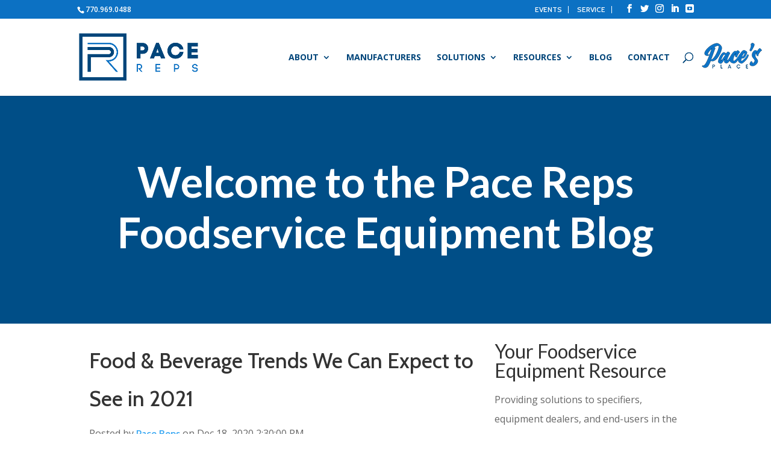

--- FILE ---
content_type: text/html; charset=UTF-8
request_url: https://blog.pacereps.com/blog/tag/trends
body_size: 9863
content:
<!doctype html><!--[if lt IE 7]> <html class="no-js lt-ie9 lt-ie8 lt-ie7" lang="en" > <![endif]--><!--[if IE 7]>    <html class="no-js lt-ie9 lt-ie8" lang="en" >        <![endif]--><!--[if IE 8]>    <html class="no-js lt-ie9" lang="en" >               <![endif]--><!--[if gt IE 8]><!--><html class="no-js" lang="en"><!--<![endif]--><head>
    <meta charset="utf-8">
    <meta http-equiv="X-UA-Compatible" content="IE=edge,chrome=1">
    <meta name="author" content="Pace Reps">
    <meta name="description" content="trends | Your resource for everything related to foodservice equipment and supplies in Georgia, Alabama, Eastern Tennessee, and the Florida Panhandle.">
    <meta name="generator" content="HubSpot">
    <title>Pace Reps Foodservice Blog | trends</title>
    <link rel="shortcut icon" href="https://blog.pacereps.com/hubfs/fav.png">
    
<meta name="viewport" content="width=device-width, initial-scale=1">

    <script src="/hs/hsstatic/jquery-libs/static-1.1/jquery/jquery-1.7.1.js"></script>
<script>hsjQuery = window['jQuery'];</script>
    <meta property="og:description" content="trends | Your resource for everything related to foodservice equipment and supplies in Georgia, Alabama, Eastern Tennessee, and the Florida Panhandle.">
    <meta property="og:title" content="Pace Reps Foodservice Blog | trends">
    <meta name="twitter:description" content="trends | Your resource for everything related to foodservice equipment and supplies in Georgia, Alabama, Eastern Tennessee, and the Florida Panhandle.">
    <meta name="twitter:title" content="Pace Reps Foodservice Blog | trends">

    

    
    <style>
a.cta_button{-moz-box-sizing:content-box !important;-webkit-box-sizing:content-box !important;box-sizing:content-box !important;vertical-align:middle}.hs-breadcrumb-menu{list-style-type:none;margin:0px 0px 0px 0px;padding:0px 0px 0px 0px}.hs-breadcrumb-menu-item{float:left;padding:10px 0px 10px 10px}.hs-breadcrumb-menu-divider:before{content:'›';padding-left:10px}.hs-featured-image-link{border:0}.hs-featured-image{float:right;margin:0 0 20px 20px;max-width:50%}@media (max-width: 568px){.hs-featured-image{float:none;margin:0;width:100%;max-width:100%}}.hs-screen-reader-text{clip:rect(1px, 1px, 1px, 1px);height:1px;overflow:hidden;position:absolute !important;width:1px}
</style>

<link rel="stylesheet" href="/hs/hsstatic/BlogSocialSharingSupport/static-1.258/bundles/project.css">
<link rel="stylesheet" href="/hs/hsstatic/AsyncSupport/static-1.501/sass/comments_listing_asset.css">
<link rel="stylesheet" href="/hs/hsstatic/AsyncSupport/static-1.501/sass/rss_post_listing.css">
    

    
<!--  Added by GoogleAnalytics integration -->
<script>
var _hsp = window._hsp = window._hsp || [];
_hsp.push(['addPrivacyConsentListener', function(consent) { if (consent.allowed || (consent.categories && consent.categories.analytics)) {
  (function(i,s,o,g,r,a,m){i['GoogleAnalyticsObject']=r;i[r]=i[r]||function(){
  (i[r].q=i[r].q||[]).push(arguments)},i[r].l=1*new Date();a=s.createElement(o),
  m=s.getElementsByTagName(o)[0];a.async=1;a.src=g;m.parentNode.insertBefore(a,m)
})(window,document,'script','//www.google-analytics.com/analytics.js','ga');
  ga('create','UA-129166395-1','auto');
  ga('send','pageview');
}}]);
</script>

<!-- /Added by GoogleAnalytics integration -->

<!--  Added by GoogleAnalytics4 integration -->
<script>
var _hsp = window._hsp = window._hsp || [];
window.dataLayer = window.dataLayer || [];
function gtag(){dataLayer.push(arguments);}

var useGoogleConsentModeV2 = true;
var waitForUpdateMillis = 1000;


if (!window._hsGoogleConsentRunOnce) {
  window._hsGoogleConsentRunOnce = true;

  gtag('consent', 'default', {
    'ad_storage': 'denied',
    'analytics_storage': 'denied',
    'ad_user_data': 'denied',
    'ad_personalization': 'denied',
    'wait_for_update': waitForUpdateMillis
  });

  if (useGoogleConsentModeV2) {
    _hsp.push(['useGoogleConsentModeV2'])
  } else {
    _hsp.push(['addPrivacyConsentListener', function(consent){
      var hasAnalyticsConsent = consent && (consent.allowed || (consent.categories && consent.categories.analytics));
      var hasAdsConsent = consent && (consent.allowed || (consent.categories && consent.categories.advertisement));

      gtag('consent', 'update', {
        'ad_storage': hasAdsConsent ? 'granted' : 'denied',
        'analytics_storage': hasAnalyticsConsent ? 'granted' : 'denied',
        'ad_user_data': hasAdsConsent ? 'granted' : 'denied',
        'ad_personalization': hasAdsConsent ? 'granted' : 'denied'
      });
    }]);
  }
}

gtag('js', new Date());
gtag('set', 'developer_id.dZTQ1Zm', true);
gtag('config', 'G-594H860C9X');
</script>
<script async src="https://www.googletagmanager.com/gtag/js?id=G-594H860C9X"></script>

<!-- /Added by GoogleAnalytics4 integration -->




<meta property="og:type" content="blog">
<meta name="twitter:card" content="summary">
<meta name="twitter:domain" content="blog.pacereps.com">
<link rel="alternate" type="application/rss+xml" href="https://blog.pacereps.com/blog/rss.xml">
<script src="//platform.linkedin.com/in.js" type="text/javascript">
    lang: en_US
</script>

<meta http-equiv="content-language" content="en">
<link rel="stylesheet" href="//7052064.fs1.hubspotusercontent-na1.net/hubfs/7052064/hub_generated/template_assets/DEFAULT_ASSET/1767118704405/template_layout.min.css">


<link rel="stylesheet" href="https://blog.pacereps.com/hubfs/hub_generated/template_assets/1/7208114124/1744238506999/template_Pace_Reps_January2019-style.min.css">


</head>
<body class="blog   hs-blog-id-6419092612 hs-blog-listing" style="">
    <div class="header-container-wrapper">
    <div class="header-container container-fluid">

<div class="row-fluid-wrapper row-depth-1 row-number-1 ">
<div class="row-fluid ">
<div class="span12 widget-span widget-type-global_group " style="" data-widget-type="global_group" data-x="0" data-w="12">
<div class="" data-global-widget-path="generated_global_groups/7208176886.html"><div class="row-fluid-wrapper row-depth-1 row-number-1 ">
<div class="row-fluid ">
<div class="span12 widget-span widget-type-cell custom-header" style="" data-widget-type="cell" data-x="0" data-w="12">

<div class="row-fluid-wrapper row-depth-1 row-number-2 ">
<div class="row-fluid ">
<div class="span12 widget-span widget-type-cell header-top" style="" data-widget-type="cell" data-x="0" data-w="12">

<div class="row-fluid-wrapper row-depth-1 row-number-3 ">
<div class="row-fluid ">
<div class="span12 widget-span widget-type-cell page-center" style="" data-widget-type="cell" data-x="0" data-w="12">

<div class="row-fluid-wrapper row-depth-1 row-number-4 ">
<div class="row-fluid ">
<div class="span6 widget-span widget-type-cell ht-left-col" style="" data-widget-type="cell" data-x="0" data-w="6">

<div class="row-fluid-wrapper row-depth-2 row-number-1 ">
<div class="row-fluid ">
<div class="span12 widget-span widget-type-custom_widget " style="" data-widget-type="custom_widget" data-x="0" data-w="12">
<div id="hs_cos_wrapper_module_1548222750267242" class="hs_cos_wrapper hs_cos_wrapper_widget hs_cos_wrapper_type_module" style="" data-hs-cos-general-type="widget" data-hs-cos-type="module"><span id="et-info-phone"><a href="tel:770.969.0488">770.969.0488</a></span></div>

</div><!--end widget-span -->
</div><!--end row-->
</div><!--end row-wrapper -->

</div><!--end widget-span -->
<div class="span6 widget-span widget-type-cell ht-right-col" style="" data-widget-type="cell" data-x="6" data-w="6">

<div class="row-fluid-wrapper row-depth-2 row-number-2 ">
<div class="row-fluid ">
<div class="span12 widget-span widget-type-custom_widget " style="" data-widget-type="custom_widget" data-x="0" data-w="12">
<div id="hs_cos_wrapper_module_1548222774545245" class="hs_cos_wrapper hs_cos_wrapper_widget hs_cos_wrapper_type_module" style="" data-hs-cos-general-type="widget" data-hs-cos-type="module"><ul class="top-links">
  <li>
    <a href="https://pacereps.com/events/">events</a>
  </li>
  <li>
    <a href="https://pacereps.com/service/">service</a>
  </li>
</ul>
<ul class="et-social-icons">
  <li class="et-social-icon et-social-facebook">
    <a href="https://www.facebook.com/pacereps/" class="icon" target="_blank">
      <span>Facebook</span>
    </a>
  </li>
  <li class="et-social-icon et-social-twitter">
    <a href="https://twitter.com/Pace_Reps" class="icon" target="_blank">
      <span>Twitter</span>
    </a>
  </li>
  <li class="et-social-icon et-social-google-plus">
    <a href="https://instagram.com/pacereps" class="icon" target="_blank">
      <span>Google</span>
    </a>
  </li>
  <li class="et-social-icon et-social-rss">
    <a href="https://www.linkedin.com/company/pace-reps/" class="icon" target="_blank">
      <span>RSS</span>
    </a>
  </li>
  <li class="et-social-icon et-social-youtube">
    <a href="https://www.youtube.com/channel/UCqxPixmkrnBr0zcYX6rUnAw" class="icon" target="_blank">
      <span>Youtube</span>
    </a>
  </li>
</ul></div>

</div><!--end widget-span -->
</div><!--end row-->
</div><!--end row-wrapper -->

</div><!--end widget-span -->
</div><!--end row-->
</div><!--end row-wrapper -->

</div><!--end widget-span -->
</div><!--end row-->
</div><!--end row-wrapper -->

</div><!--end widget-span -->
</div><!--end row-->
</div><!--end row-wrapper -->

<div class="row-fluid-wrapper row-depth-1 row-number-1 ">
<div class="row-fluid ">
<div class="span12 widget-span widget-type-cell header-bottom" style="" data-widget-type="cell" data-x="0" data-w="12">

<div class="row-fluid-wrapper row-depth-1 row-number-2 ">
<div class="row-fluid ">
<div class="span12 widget-span widget-type-cell page-center" style="" data-widget-type="cell" data-x="0" data-w="12">

<div class="row-fluid-wrapper row-depth-1 row-number-3 ">
<div class="row-fluid ">
<div class="span4 widget-span widget-type-cell hb-left-col" style="" data-widget-type="cell" data-x="0" data-w="4">

<div class="row-fluid-wrapper row-depth-2 row-number-1 ">
<div class="row-fluid ">
<div class="span12 widget-span widget-type-custom_widget " style="" data-widget-type="custom_widget" data-x="0" data-w="12">
<div id="hs_cos_wrapper_module_1548222367962176" class="hs_cos_wrapper hs_cos_wrapper_widget hs_cos_wrapper_type_module widget-type-logo" style="" data-hs-cos-general-type="widget" data-hs-cos-type="module"><div class="custom-logo">
  <a href="https://www.pacereps.com">
    
    	<img src="https://blog.pacereps.com/hubfs/Pace_Reps_January2019/Images/PACEREPS.png" alt="PACEREPS">
    
  </a>
</div></div>

</div><!--end widget-span -->
</div><!--end row-->
</div><!--end row-wrapper -->

</div><!--end widget-span -->
<div class="span8 widget-span widget-type-cell hb-right-col" style="" data-widget-type="cell" data-x="4" data-w="8">

<div class="row-fluid-wrapper row-depth-2 row-number-2 ">
<div class="row-fluid ">
<div class="span6 widget-span widget-type-custom_widget custom-menu-primary" style="" data-widget-type="custom_widget" data-x="0" data-w="6">
<div id="hs_cos_wrapper_module_151811933987828" class="hs_cos_wrapper hs_cos_wrapper_widget hs_cos_wrapper_type_module widget-type-menu" style="" data-hs-cos-general-type="widget" data-hs-cos-type="module">
<span id="hs_cos_wrapper_module_151811933987828_" class="hs_cos_wrapper hs_cos_wrapper_widget hs_cos_wrapper_type_menu" style="" data-hs-cos-general-type="widget" data-hs-cos-type="menu"><div id="hs_menu_wrapper_module_151811933987828_" class="hs-menu-wrapper active-branch flyouts hs-menu-flow-horizontal" role="navigation" data-sitemap-name="default" data-menu-id="7208218394" aria-label="Navigation Menu">
 <ul role="menu">
  <li class="hs-menu-item hs-menu-depth-1 hs-item-has-children" role="none"><a href="https://pacereps.com/about/" aria-haspopup="true" aria-expanded="false" role="menuitem">About</a>
   <ul role="menu" class="hs-menu-children-wrapper">
    <li class="hs-menu-item hs-menu-depth-2" role="none"><a href="https://pacereps.com/our-team" role="menuitem">Our Team</a></li>
   </ul></li>
  <li class="hs-menu-item hs-menu-depth-1" role="none"><a href="https://pacereps.com/manufacturers" role="menuitem">Manufacturers</a></li>
  <li class="hs-menu-item hs-menu-depth-1 hs-item-has-children" role="none"><a href="javascript:;" aria-haspopup="true" aria-expanded="false" role="menuitem">Solutions</a>
   <ul role="menu" class="hs-menu-children-wrapper">
    <li class="hs-menu-item hs-menu-depth-2" role="none"><a href="https://pacereps.com/product-index" role="menuitem">Product Index</a></li>
    <li class="hs-menu-item hs-menu-depth-2" role="none"><a href="https://pacereps.com/featured-products" role="menuitem">Featured Products</a></li>
   </ul></li>
  <li class="hs-menu-item hs-menu-depth-1 hs-item-has-children" role="none"><a href="javascript:;" aria-haspopup="true" aria-expanded="false" role="menuitem">Resources</a>
   <ul role="menu" class="hs-menu-children-wrapper">
    <li class="hs-menu-item hs-menu-depth-2" role="none"><a href="https://pacereps.com/video-library" role="menuitem">Video Library</a></li>
    <li class="hs-menu-item hs-menu-depth-2" role="none"><a href="https://pacereps.com/schools" role="menuitem">School Resources</a></li>
   </ul></li>
  <li class="hs-menu-item hs-menu-depth-1" role="none"><a href="https://pacereps.com/events" role="menuitem">Events</a></li>
  <li class="hs-menu-item hs-menu-depth-1" role="none"><a href="https://blog.pacereps.com/blog" role="menuitem">Blog</a></li>
  <li class="hs-menu-item hs-menu-depth-1" role="none"><a href="https://pacereps.com/service" role="menuitem">Service</a></li>
  <li class="hs-menu-item hs-menu-depth-1" role="none"><a href="https://pacereps.com/contact" role="menuitem">Contact</a></li>
 </ul>
</div></span></div>

</div><!--end widget-span -->
<div class="span6 widget-span widget-type-cell trigger-area" style="" data-widget-type="cell" data-x="6" data-w="6">

<div class="row-fluid-wrapper row-depth-2 row-number-3 ">
<div class="row-fluid ">
<div class="span12 widget-span widget-type-custom_widget " style="" data-widget-type="custom_widget" data-x="0" data-w="12">
<div id="hs_cos_wrapper_module_1548222557819224" class="hs_cos_wrapper hs_cos_wrapper_widget hs_cos_wrapper_type_module" style="" data-hs-cos-general-type="widget" data-hs-cos-type="module"><div id="et_top_search">
  <span id="et_search_icon"></span>
</div></div>

   </div><!--end widget-span -->
    </div><!--end row-->
</div><!--end row-wrapper -->

</div><!--end widget-span -->
</div><!--end row-->
</div><!--end row-wrapper -->

</div><!--end widget-span -->
</div><!--end row-->
</div><!--end row-wrapper -->

</div><!--end widget-span -->
</div><!--end row-->
</div><!--end row-wrapper -->

<div class="row-fluid-wrapper row-depth-1 row-number-1 ">
<div class="row-fluid ">
<div class="span12 widget-span widget-type-custom_widget " style="" data-widget-type="custom_widget" data-x="0" data-w="12">
<div id="hs_cos_wrapper_module_1548238902086478" class="hs_cos_wrapper hs_cos_wrapper_widget hs_cos_wrapper_type_module" style="" data-hs-cos-general-type="widget" data-hs-cos-type="module"><div class="header-search">
  <div class="container et_search_form_container et_pb_search_visible et_pb_no_animation">
    <form role="search" method="get" class="et-search-form" action="https://www.pacereps.com" style="max-width: 845px;">
      <input type="search" class="et-search-field" placeholder="Search …" name="s" title="Search for:"></form>
    <span class="et_close_search_field"></span>
  </div>
</div></div>

</div><!--end widget-span -->
</div><!--end row-->
</div><!--end row-wrapper -->

<div class="row-fluid-wrapper row-depth-1 row-number-2 ">
<div class="row-fluid ">
<div class="span12 widget-span widget-type-cell top-right-logo" style="" data-widget-type="cell" data-x="0" data-w="12">

<div class="row-fluid-wrapper row-depth-1 row-number-3 ">
<div class="row-fluid ">
<div class="span12 widget-span widget-type-custom_widget " style="" data-widget-type="custom_widget" data-x="0" data-w="12">
<div id="hs_cos_wrapper_module_1599668287406129" class="hs_cos_wrapper hs_cos_wrapper_widget hs_cos_wrapper_type_module widget-type-rich_text" style="" data-hs-cos-general-type="widget" data-hs-cos-type="module"><span id="hs_cos_wrapper_module_1599668287406129_" class="hs_cos_wrapper hs_cos_wrapper_widget hs_cos_wrapper_type_rich_text" style="" data-hs-cos-general-type="widget" data-hs-cos-type="rich_text"><a href="https://pacereps.com/paces-place/"> <img src="https://pacereps.com/wp-content/uploads/2020/09/nlogo.png"> </a></span></div>

</div><!--end widget-span -->
</div><!--end row-->
</div><!--end row-wrapper -->

</div><!--end widget-span -->
</div><!--end row-->
</div><!--end row-wrapper -->

</div><!--end widget-span -->
</div><!--end row-->
</div><!--end row-wrapper -->

</div><!--end widget-span -->
</div><!--end row-->
</div><!--end row-wrapper -->
</div>
</div><!--end widget-span -->
</div><!--end row-->
</div><!--end row-wrapper -->

    </div><!--end header -->
</div><!--end header wrapper -->

<div class="body-container-wrapper">
    <div class="body-container container-fluid">

<div class="row-fluid-wrapper row-depth-1 row-number-1 ">
<div class="row-fluid ">
<div class="span12 widget-span widget-type-custom_widget " style="" data-widget-type="custom_widget" data-x="0" data-w="12">
<div id="hs_cos_wrapper_module_1549050182862296" class="hs_cos_wrapper hs_cos_wrapper_widget hs_cos_wrapper_type_module" style="" data-hs-cos-general-type="widget" data-hs-cos-type="module"><div class="custom-banner-area" style="background-color: #004e87!important;">
    <div class="banner-conntent-wrapper">
      <div class="banner-content">
        <h1>Welcome to the Pace Reps Foodservice Equipment Blog</h1>
      </div>
    </div>
</div></div>

</div><!--end widget-span -->
</div><!--end row-->
</div><!--end row-wrapper -->

<div class="row-fluid-wrapper row-depth-1 row-number-2 ">
<div class="row-fluid ">
<div class="span12 widget-span widget-type-cell page-center content-wrapper" style="" data-widget-type="cell" data-x="0" data-w="12">

<div class="row-fluid-wrapper row-depth-1 row-number-3 ">
<div class="row-fluid ">
<div class="span8 widget-span widget-type-cell blog-content" style="" data-widget-type="cell" data-x="0" data-w="8">

<div class="row-fluid-wrapper row-depth-1 row-number-4 ">
<div class="row-fluid ">
<div class="span12 widget-span widget-type-custom_widget " style="" data-widget-type="custom_widget" data-x="0" data-w="12">
<div id="hs_cos_wrapper_module_1523032069834331" class="hs_cos_wrapper hs_cos_wrapper_widget hs_cos_wrapper_type_module widget-type-blog_content" style="" data-hs-cos-general-type="widget" data-hs-cos-type="module">
   <div class="blog-section">
    <div class="blog-listing-wrapper cell-wrapper">
        <div class="blog-section">
            <div class="blog-listing-wrapper cell-wrapper">
        
                <div class="post-listing">
                    
                    
                        <div class="post-item">
                            
                                <div class="post-header">
                                    <h2><a href="https://blog.pacereps.com/blog/food-beverage-trends-we-can-expect-to-see-in-2021">Food &amp; Beverage Trends We Can Expect to See in 2021</a></h2>
                                    <div id="hubspot-author_data" class="hubspot-editable" data-hubspot-form-id="author_data" data-hubspot-name="Blog Author">
                                        Posted by
                                        
                                            <a class="author-link" href="https://blog.pacereps.com/blog/author/pace-reps">Pace Reps</a> on Dec 18, 2020 2:30:00 PM
                                        
                                    </div>
                                    <span id="hs_cos_wrapper_module_1523032069834331_blog_social_sharing" class="hs_cos_wrapper hs_cos_wrapper_widget hs_cos_wrapper_type_blog_social_sharing" style="" data-hs-cos-general-type="widget" data-hs-cos-type="blog_social_sharing">
<div class="hs-blog-social-share">
    <ul class="hs-blog-social-share-list">
        
        <li class="hs-blog-social-share-item hs-blog-social-share-item-twitter">
            <!-- Twitter social share -->
            <a href="https://twitter.com/share" class="twitter-share-button" data-lang="en" data-url="https://blog.pacereps.com/blog/food-beverage-trends-we-can-expect-to-see-in-2021" data-size="medium" data-text="Food &amp; Beverage Trends We Can Expect to See in 2021">Tweet</a>
        </li>
        

        
        <li class="hs-blog-social-share-item hs-blog-social-share-item-linkedin">
            <!-- LinkedIn social share -->
            <script type="IN/Share" data-url="https://blog.pacereps.com/blog/food-beverage-trends-we-can-expect-to-see-in-2021" data-showzero="true" data-counter="right"></script>
        </li>
        

        
        <li class="hs-blog-social-share-item hs-blog-social-share-item-facebook">
            <!-- Facebook share -->
            <div class="fb-share-button" data-href="https://blog.pacereps.com/blog/food-beverage-trends-we-can-expect-to-see-in-2021" data-layout="button_count"></div>
        </li>
        
    </ul>
 </div>

</span>
                                </div>
                                <div class="post-body clearfix">
                                    <!--post summary-->
                                    
                                        <div class="hs-featured-image-wrapper">
                                            <a href="https://blog.pacereps.com/blog/food-beverage-trends-we-can-expect-to-see-in-2021" title="" class="hs-featured-image-link">
                                                <img loading="lazy" src="https://blog.pacereps.com/hubfs/Canva%20images/Add%20a%20heading.png" class="hs-featured-image" alt="2021 Beverage Trends">
                                            </a>
                                        </div>
                                    
                                    <p>2021 is upon us and we're taking one steady day at a time in preparation for the newest food and beverage trends that are hitting the market. With the arrival of the new year, things might look a little different in the foodservice industry. We've seen a complete 180-degree change in how the foodservice industry had to operate in 2020 in order to maintain the safety of employees and consumers. So, how's that going to help shape 2021 and drive industry trends?</p>
                                </div>
                                
                                    <a class="more-link" href="https://blog.pacereps.com/blog/food-beverage-trends-we-can-expect-to-see-in-2021">Read More</a>
                                
                                <div class="custom_listing_comments" aria-label="Comments on this post">
                                    
                                    
                                    0 Comments <a href="https://blog.pacereps.com/blog/food-beverage-trends-we-can-expect-to-see-in-2021#comments-listing">Click here to read/write comments</a>
                                </div>
                                
                                     <p id="hubspot-topic_data"> Topics:
                                        
                                            <a class="topic-link" href="https://blog.pacereps.com/blog/tag/trends">trends</a>,
                                        
                                            <a class="topic-link" href="https://blog.pacereps.com/blog/tag/beverages">beverages</a>
                                        
                                     </p>
                                
                            
                        </div>
                    
                        <div class="post-item">
                            
                                <div class="post-header">
                                    <h2><a href="https://blog.pacereps.com/blog/what-makes-hummus-so-good">What Makes Hummus So Good?</a></h2>
                                    <div id="hubspot-author_data" class="hubspot-editable" data-hubspot-form-id="author_data" data-hubspot-name="Blog Author">
                                        Posted by
                                        
                                            <a class="author-link" href="https://blog.pacereps.com/blog/author/pace-reps">Pace Reps</a> on Aug 7, 2020 9:57:30 AM
                                        
                                    </div>
                                    <span id="hs_cos_wrapper_module_1523032069834331_blog_social_sharing" class="hs_cos_wrapper hs_cos_wrapper_widget hs_cos_wrapper_type_blog_social_sharing" style="" data-hs-cos-general-type="widget" data-hs-cos-type="blog_social_sharing">
<div class="hs-blog-social-share">
    <ul class="hs-blog-social-share-list">
        
        <li class="hs-blog-social-share-item hs-blog-social-share-item-twitter">
            <!-- Twitter social share -->
            <a href="https://twitter.com/share" class="twitter-share-button" data-lang="en" data-url="https://blog.pacereps.com/blog/what-makes-hummus-so-good" data-size="medium" data-text="What Makes Hummus So Good?">Tweet</a>
        </li>
        

        
        <li class="hs-blog-social-share-item hs-blog-social-share-item-linkedin">
            <!-- LinkedIn social share -->
            <script type="IN/Share" data-url="https://blog.pacereps.com/blog/what-makes-hummus-so-good" data-showzero="true" data-counter="right"></script>
        </li>
        

        
        <li class="hs-blog-social-share-item hs-blog-social-share-item-facebook">
            <!-- Facebook share -->
            <div class="fb-share-button" data-href="https://blog.pacereps.com/blog/what-makes-hummus-so-good" data-layout="button_count"></div>
        </li>
        
    </ul>
 </div>

</span>
                                </div>
                                <div class="post-body clearfix">
                                    <!--post summary-->
                                    
                                        <div class="hs-featured-image-wrapper">
                                            <a href="https://blog.pacereps.com/blog/what-makes-hummus-so-good" title="" class="hs-featured-image-link">
                                                <img loading="lazy" src="https://blog.pacereps.com/hubfs/Screenshot%202020-08-04%2010.33.50.png" class="hs-featured-image" alt="What Makes Hummus So Good?">
                                            </a>
                                        </div>
                                    
                                    <p><span style="background-color: transparent;">If the adage “simplicity is the best policy” can be applied to food, then it would suffice to say that hummus is one of the best foods out there that fits this description. Made from chickpeas, (which is what hummus means in Arabic), garlic, lemon juice, and Tahini (an oily paste made from pressing sesame seeds), hummus is both delicious and healthy. And with <a href="http://pacereps.com/robot-coupe" rel="noopener" target="_blank">Robot-Coupe</a>, making your own hummus is a breeze!</span></p>
                                </div>
                                
                                    <a class="more-link" href="https://blog.pacereps.com/blog/what-makes-hummus-so-good">Read More</a>
                                
                                <div class="custom_listing_comments" aria-label="Comments on this post">
                                    
                                    
                                    0 Comments <a href="https://blog.pacereps.com/blog/what-makes-hummus-so-good#comments-listing">Click here to read/write comments</a>
                                </div>
                                
                                     <p id="hubspot-topic_data"> Topics:
                                        
                                            <a class="topic-link" href="https://blog.pacereps.com/blog/tag/trends">trends</a>,
                                        
                                            <a class="topic-link" href="https://blog.pacereps.com/blog/tag/robot-coupe">Robot Coupe</a>
                                        
                                     </p>
                                
                            
                        </div>
                    
                        <div class="post-item">
                            
                                <div class="post-header">
                                    <h2><a href="https://blog.pacereps.com/blog/in-praise-of-the-american-hot-dog">In Praise of the American Hot Dog</a></h2>
                                    <div id="hubspot-author_data" class="hubspot-editable" data-hubspot-form-id="author_data" data-hubspot-name="Blog Author">
                                        Posted by
                                        
                                            <a class="author-link" href="https://blog.pacereps.com/blog/author/pace-reps">Pace Reps</a> on Jul 22, 2020 6:00:00 AM
                                        
                                    </div>
                                    <span id="hs_cos_wrapper_module_1523032069834331_blog_social_sharing" class="hs_cos_wrapper hs_cos_wrapper_widget hs_cos_wrapper_type_blog_social_sharing" style="" data-hs-cos-general-type="widget" data-hs-cos-type="blog_social_sharing">
<div class="hs-blog-social-share">
    <ul class="hs-blog-social-share-list">
        
        <li class="hs-blog-social-share-item hs-blog-social-share-item-twitter">
            <!-- Twitter social share -->
            <a href="https://twitter.com/share" class="twitter-share-button" data-lang="en" data-url="https://blog.pacereps.com/blog/in-praise-of-the-american-hot-dog" data-size="medium" data-text="In Praise of the American Hot Dog">Tweet</a>
        </li>
        

        
        <li class="hs-blog-social-share-item hs-blog-social-share-item-linkedin">
            <!-- LinkedIn social share -->
            <script type="IN/Share" data-url="https://blog.pacereps.com/blog/in-praise-of-the-american-hot-dog" data-showzero="true" data-counter="right"></script>
        </li>
        

        
        <li class="hs-blog-social-share-item hs-blog-social-share-item-facebook">
            <!-- Facebook share -->
            <div class="fb-share-button" data-href="https://blog.pacereps.com/blog/in-praise-of-the-american-hot-dog" data-layout="button_count"></div>
        </li>
        
    </ul>
 </div>

</span>
                                </div>
                                <div class="post-body clearfix">
                                    <!--post summary-->
                                    
                                        <div class="hs-featured-image-wrapper">
                                            <a href="https://blog.pacereps.com/blog/in-praise-of-the-american-hot-dog" title="" class="hs-featured-image-link">
                                                <img loading="lazy" src="https://blog.pacereps.com/hubfs/Canva%20images/Hot%20Dogs-%20Canva.png" class="hs-featured-image" alt="National Hot Dog Day">
                                            </a>
                                        </div>
                                    
                                    <p>Going all the way back to the days of my youth, some of my favorite memories were made while attending Chicago Cubs baseball games with my family. Like many young boys in Chicago, I had my favorite players who I loved to see play in person at historic Wrigley Field, and it was fun to see them play against other teams and other great players.</p>
                                </div>
                                
                                    <a class="more-link" href="https://blog.pacereps.com/blog/in-praise-of-the-american-hot-dog">Read More</a>
                                
                                <div class="custom_listing_comments" aria-label="Comments on this post">
                                    
                                    
                                    0 Comments <a href="https://blog.pacereps.com/blog/in-praise-of-the-american-hot-dog#comments-listing">Click here to read/write comments</a>
                                </div>
                                
                                     <p id="hubspot-topic_data"> Topics:
                                        
                                            <a class="topic-link" href="https://blog.pacereps.com/blog/tag/trends">trends</a>,
                                        
                                            <a class="topic-link" href="https://blog.pacereps.com/blog/tag/rational">RATIONAL</a>
                                        
                                     </p>
                                
                            
                        </div>
                    
                        <div class="post-item">
                            
                                <div class="post-header">
                                    <h2><a href="https://blog.pacereps.com/blog/foodservice-equipment-and-supplies-to-consider-for-reopening">Foodservice Equipment and Supplies to Consider for Reopening</a></h2>
                                    <div id="hubspot-author_data" class="hubspot-editable" data-hubspot-form-id="author_data" data-hubspot-name="Blog Author">
                                        Posted by
                                        
                                            <a class="author-link" href="https://blog.pacereps.com/blog/author/pace-reps">Pace Reps</a> on Jul 13, 2020 10:33:13 AM
                                        
                                    </div>
                                    <span id="hs_cos_wrapper_module_1523032069834331_blog_social_sharing" class="hs_cos_wrapper hs_cos_wrapper_widget hs_cos_wrapper_type_blog_social_sharing" style="" data-hs-cos-general-type="widget" data-hs-cos-type="blog_social_sharing">
<div class="hs-blog-social-share">
    <ul class="hs-blog-social-share-list">
        
        <li class="hs-blog-social-share-item hs-blog-social-share-item-twitter">
            <!-- Twitter social share -->
            <a href="https://twitter.com/share" class="twitter-share-button" data-lang="en" data-url="https://blog.pacereps.com/blog/foodservice-equipment-and-supplies-to-consider-for-reopening" data-size="medium" data-text="Foodservice Equipment and Supplies to Consider for Reopening">Tweet</a>
        </li>
        

        
        <li class="hs-blog-social-share-item hs-blog-social-share-item-linkedin">
            <!-- LinkedIn social share -->
            <script type="IN/Share" data-url="https://blog.pacereps.com/blog/foodservice-equipment-and-supplies-to-consider-for-reopening" data-showzero="true" data-counter="right"></script>
        </li>
        

        
        <li class="hs-blog-social-share-item hs-blog-social-share-item-facebook">
            <!-- Facebook share -->
            <div class="fb-share-button" data-href="https://blog.pacereps.com/blog/foodservice-equipment-and-supplies-to-consider-for-reopening" data-layout="button_count"></div>
        </li>
        
    </ul>
 </div>

</span>
                                </div>
                                <div class="post-body clearfix">
                                    <!--post summary-->
                                    
                                        <div class="hs-featured-image-wrapper">
                                            <a href="https://blog.pacereps.com/blog/foodservice-equipment-and-supplies-to-consider-for-reopening" title="" class="hs-featured-image-link">
                                                <img loading="lazy" src="https://blog.pacereps.com/hubfs/Canva%20images/Hand%20Washing-%20Pace-%20Canva.png" class="hs-featured-image" alt="Foodservice Equipment for Reopening">
                                            </a>
                                        </div>
                                    
                                    <p>As we've discussed before, the ways in which foodservice operations reopen in a current- and post-COVID world requires some <a href="/blog/roadmap-to-reopening" rel="noopener" target="_blank">discussion</a>. Day-by-day we're learning more and more as to what reopening is going to look like, and what we have learned so far is there will likely be some new foodservice equipment and supplies to consider for successful operation.</p>
                                </div>
                                
                                    <a class="more-link" href="https://blog.pacereps.com/blog/foodservice-equipment-and-supplies-to-consider-for-reopening">Read More</a>
                                
                                <div class="custom_listing_comments" aria-label="Comments on this post">
                                    
                                    
                                    0 Comments <a href="https://blog.pacereps.com/blog/foodservice-equipment-and-supplies-to-consider-for-reopening#comments-listing">Click here to read/write comments</a>
                                </div>
                                
                                     <p id="hubspot-topic_data"> Topics:
                                        
                                            <a class="topic-link" href="https://blog.pacereps.com/blog/tag/pace-reps">Pace Reps</a>,
                                        
                                            <a class="topic-link" href="https://blog.pacereps.com/blog/tag/trends">trends</a>
                                        
                                     </p>
                                
                            
                        </div>
                    
                        <div class="post-item">
                            
                                <div class="post-header">
                                    <h2><a href="https://blog.pacereps.com/blog/roadmap-to-reopening">The Roadmap to Reopening -- Our Take</a></h2>
                                    <div id="hubspot-author_data" class="hubspot-editable" data-hubspot-form-id="author_data" data-hubspot-name="Blog Author">
                                        Posted by
                                        
                                            <a class="author-link" href="https://blog.pacereps.com/blog/author/pace-reps">Pace Reps</a> on Jun 8, 2020 4:42:53 PM
                                        
                                    </div>
                                    <span id="hs_cos_wrapper_module_1523032069834331_blog_social_sharing" class="hs_cos_wrapper hs_cos_wrapper_widget hs_cos_wrapper_type_blog_social_sharing" style="" data-hs-cos-general-type="widget" data-hs-cos-type="blog_social_sharing">
<div class="hs-blog-social-share">
    <ul class="hs-blog-social-share-list">
        
        <li class="hs-blog-social-share-item hs-blog-social-share-item-twitter">
            <!-- Twitter social share -->
            <a href="https://twitter.com/share" class="twitter-share-button" data-lang="en" data-url="https://blog.pacereps.com/blog/roadmap-to-reopening" data-size="medium" data-text="The Roadmap to Reopening -- Our Take">Tweet</a>
        </li>
        

        
        <li class="hs-blog-social-share-item hs-blog-social-share-item-linkedin">
            <!-- LinkedIn social share -->
            <script type="IN/Share" data-url="https://blog.pacereps.com/blog/roadmap-to-reopening" data-showzero="true" data-counter="right"></script>
        </li>
        

        
        <li class="hs-blog-social-share-item hs-blog-social-share-item-facebook">
            <!-- Facebook share -->
            <div class="fb-share-button" data-href="https://blog.pacereps.com/blog/roadmap-to-reopening" data-layout="button_count"></div>
        </li>
        
    </ul>
 </div>

</span>
                                </div>
                                <div class="post-body clearfix">
                                    <!--post summary-->
                                    
                                        <div class="hs-featured-image-wrapper">
                                            <a href="https://blog.pacereps.com/blog/roadmap-to-reopening" title="" class="hs-featured-image-link">
                                                <img loading="lazy" src="https://blog.pacereps.com/hubfs/Canva%20images/Pace%20Reps%20Roadmap%20Image-%20Canva.png" class="hs-featured-image" alt="Roadmap to Reopening -- Pace Reps">
                                            </a>
                                        </div>
                                    
                                    <p>All across the country and in pretty much every state, we're starting to reopen for business in some capacity. The question becomes, how do we do this safely while getting things running again as quickly as possible?</p>
                                </div>
                                
                                    <a class="more-link" href="https://blog.pacereps.com/blog/roadmap-to-reopening">Read More</a>
                                
                                <div class="custom_listing_comments" aria-label="Comments on this post">
                                    
                                    
                                    1 Comment <a href="https://blog.pacereps.com/blog/roadmap-to-reopening#comments-listing">Click here to read/write comments</a>
                                </div>
                                
                                     <p id="hubspot-topic_data"> Topics:
                                        
                                            <a class="topic-link" href="https://blog.pacereps.com/blog/tag/pace-reps">Pace Reps</a>,
                                        
                                            <a class="topic-link" href="https://blog.pacereps.com/blog/tag/trends">trends</a>
                                        
                                     </p>
                                
                            
                        </div>
                    
                        <div class="post-item">
                            
                                <div class="post-header">
                                    <h2><a href="https://blog.pacereps.com/blog/why-do-we-love-chili-so-much">Why Do We Love Chili So Much?</a></h2>
                                    <div id="hubspot-author_data" class="hubspot-editable" data-hubspot-form-id="author_data" data-hubspot-name="Blog Author">
                                        Posted by
                                        
                                            <a class="author-link" href="https://blog.pacereps.com/blog/author/pace-reps">Pace Reps</a> on Feb 21, 2020 10:41:31 AM
                                        
                                    </div>
                                    <span id="hs_cos_wrapper_module_1523032069834331_blog_social_sharing" class="hs_cos_wrapper hs_cos_wrapper_widget hs_cos_wrapper_type_blog_social_sharing" style="" data-hs-cos-general-type="widget" data-hs-cos-type="blog_social_sharing">
<div class="hs-blog-social-share">
    <ul class="hs-blog-social-share-list">
        
        <li class="hs-blog-social-share-item hs-blog-social-share-item-twitter">
            <!-- Twitter social share -->
            <a href="https://twitter.com/share" class="twitter-share-button" data-lang="en" data-url="https://blog.pacereps.com/blog/why-do-we-love-chili-so-much" data-size="medium" data-text="Why Do We Love Chili So Much?">Tweet</a>
        </li>
        

        
        <li class="hs-blog-social-share-item hs-blog-social-share-item-linkedin">
            <!-- LinkedIn social share -->
            <script type="IN/Share" data-url="https://blog.pacereps.com/blog/why-do-we-love-chili-so-much" data-showzero="true" data-counter="right"></script>
        </li>
        

        
        <li class="hs-blog-social-share-item hs-blog-social-share-item-facebook">
            <!-- Facebook share -->
            <div class="fb-share-button" data-href="https://blog.pacereps.com/blog/why-do-we-love-chili-so-much" data-layout="button_count"></div>
        </li>
        
    </ul>
 </div>

</span>
                                </div>
                                <div class="post-body clearfix">
                                    <!--post summary-->
                                    
                                        <div class="hs-featured-image-wrapper">
                                            <a href="https://blog.pacereps.com/blog/why-do-we-love-chili-so-much" title="" class="hs-featured-image-link">
                                                <img loading="lazy" src="https://blog.pacereps.com/hubfs/Why%20Do%20We%20Love%20Chili%20So%20Much%3F.jpg" class="hs-featured-image" alt="">
                                            </a>
                                        </div>
                                    
                                    <p>Who doesn't love a good bowl of chili on a chilly night? That's where it gets its name, right? You've got the sautéed onions and peppers, the browned meat, the aroma of spices climbing out of the pot and steaming up the windows -- all of these things contribute to one of America's best-loved dishes.</p>
                                </div>
                                
                                    <a class="more-link" href="https://blog.pacereps.com/blog/why-do-we-love-chili-so-much">Read More</a>
                                
                                <div class="custom_listing_comments" aria-label="Comments on this post">
                                    
                                    
                                    0 Comments <a href="https://blog.pacereps.com/blog/why-do-we-love-chili-so-much#comments-listing">Click here to read/write comments</a>
                                </div>
                                
                                     <p id="hubspot-topic_data"> Topics:
                                        
                                            <a class="topic-link" href="https://blog.pacereps.com/blog/tag/pace-reps">Pace Reps</a>,
                                        
                                            <a class="topic-link" href="https://blog.pacereps.com/blog/tag/trends">trends</a>,
                                        
                                            <a class="topic-link" href="https://blog.pacereps.com/blog/tag/rational">RATIONAL</a>
                                        
                                     </p>
                                
                            
                        </div>
                    
                        <div class="post-item">
                            
                                <div class="post-header">
                                    <h2><a href="https://blog.pacereps.com/blog/2020-foodservice-trends-by-operation">The Top 2020 Foodservice Trends by Operation Type</a></h2>
                                    <div id="hubspot-author_data" class="hubspot-editable" data-hubspot-form-id="author_data" data-hubspot-name="Blog Author">
                                        Posted by
                                        
                                            <a class="author-link" href="https://blog.pacereps.com/blog/author/pace-reps">Pace Reps</a> on Dec 20, 2019 2:54:49 PM
                                        
                                    </div>
                                    <span id="hs_cos_wrapper_module_1523032069834331_blog_social_sharing" class="hs_cos_wrapper hs_cos_wrapper_widget hs_cos_wrapper_type_blog_social_sharing" style="" data-hs-cos-general-type="widget" data-hs-cos-type="blog_social_sharing">
<div class="hs-blog-social-share">
    <ul class="hs-blog-social-share-list">
        
        <li class="hs-blog-social-share-item hs-blog-social-share-item-twitter">
            <!-- Twitter social share -->
            <a href="https://twitter.com/share" class="twitter-share-button" data-lang="en" data-url="https://blog.pacereps.com/blog/2020-foodservice-trends-by-operation" data-size="medium" data-text="The Top 2020 Foodservice Trends by Operation Type">Tweet</a>
        </li>
        

        
        <li class="hs-blog-social-share-item hs-blog-social-share-item-linkedin">
            <!-- LinkedIn social share -->
            <script type="IN/Share" data-url="https://blog.pacereps.com/blog/2020-foodservice-trends-by-operation" data-showzero="true" data-counter="right"></script>
        </li>
        

        
        <li class="hs-blog-social-share-item hs-blog-social-share-item-facebook">
            <!-- Facebook share -->
            <div class="fb-share-button" data-href="https://blog.pacereps.com/blog/2020-foodservice-trends-by-operation" data-layout="button_count"></div>
        </li>
        
    </ul>
 </div>

</span>
                                </div>
                                <div class="post-body clearfix">
                                    <!--post summary-->
                                    
                                        <div class="hs-featured-image-wrapper">
                                            <a href="https://blog.pacereps.com/blog/2020-foodservice-trends-by-operation" title="" class="hs-featured-image-link">
                                                <img loading="lazy" src="https://blog.pacereps.com/hubfs/The%20Top%202020%20Foodservice%20Trends%20by%20Operation%20Type.jpg" class="hs-featured-image" alt="The Top 2020 Foodservice Trends by Operation Type">
                                            </a>
                                        </div>
                                    
                                    <p>Innovative menus, ingredients bursting with health and flavor, value, and sustainability supported by leading edge technology are high on the list of trends that will shape the food service industry in 2020.</p>
                                </div>
                                
                                    <a class="more-link" href="https://blog.pacereps.com/blog/2020-foodservice-trends-by-operation">Read More</a>
                                
                                <div class="custom_listing_comments" aria-label="Comments on this post">
                                    
                                    
                                    0 Comments <a href="https://blog.pacereps.com/blog/2020-foodservice-trends-by-operation#comments-listing">Click here to read/write comments</a>
                                </div>
                                
                                     <p id="hubspot-topic_data"> Topics:
                                        
                                            <a class="topic-link" href="https://blog.pacereps.com/blog/tag/school-nutrition">school nutrition</a>,
                                        
                                            <a class="topic-link" href="https://blog.pacereps.com/blog/tag/trends">trends</a>,
                                        
                                            <a class="topic-link" href="https://blog.pacereps.com/blog/tag/hospitality">hospitality</a>,
                                        
                                            <a class="topic-link" href="https://blog.pacereps.com/blog/tag/c-stores">c-stores</a>,
                                        
                                            <a class="topic-link" href="https://blog.pacereps.com/blog/tag/delivery">delivery</a>
                                        
                                     </p>
                                
                            
                        </div>
                    
                </div>
                
                <div class="blog-pagination">
                    
                        <a class="all-posts-link" href="https://blog.pacereps.com/blog/all">All posts</a>
                    
                </div>
                
            </div>
        </div>
    </div>
</div>

</div>

</div><!--end widget-span -->
</div><!--end row-->
</div><!--end row-wrapper -->

<div class="row-fluid-wrapper row-depth-1 row-number-5 ">
<div class="row-fluid ">
<div class="span12 widget-span widget-type-custom_widget " style="" data-widget-type="custom_widget" data-x="0" data-w="12">
<div id="hs_cos_wrapper_module_1523032063950328" class="hs_cos_wrapper hs_cos_wrapper_widget hs_cos_wrapper_type_module widget-type-blog_comments" style="" data-hs-cos-general-type="widget" data-hs-cos-type="module"><span id="hs_cos_wrapper_module_1523032063950328_blog_comments" class="hs_cos_wrapper hs_cos_wrapper_widget hs_cos_wrapper_type_blog_comments" style="" data-hs-cos-general-type="widget" data-hs-cos-type="blog_comments">
</span></div>

</div><!--end widget-span -->
</div><!--end row-->
</div><!--end row-wrapper -->

</div><!--end widget-span -->
<div class="span4 widget-span widget-type-cell blog-sidebar" style="" data-widget-type="cell" data-x="8" data-w="4">

<div class="row-fluid-wrapper row-depth-1 row-number-6 ">
<div class="row-fluid ">
<div class="span12 widget-span widget-type-custom_widget " style="" data-widget-type="custom_widget" data-x="0" data-w="12">
<div id="hs_cos_wrapper_module_1523032055299326" class="hs_cos_wrapper hs_cos_wrapper_widget hs_cos_wrapper_type_module widget-type-rich_text" style="" data-hs-cos-general-type="widget" data-hs-cos-type="module"><span id="hs_cos_wrapper_module_1523032055299326_" class="hs_cos_wrapper hs_cos_wrapper_widget hs_cos_wrapper_type_rich_text" style="" data-hs-cos-general-type="widget" data-hs-cos-type="rich_text"><h3>Your Foodservice Equipment Resource</h3>
<p><span>Providing solutions to specifiers, equipment dealers, and end-users in the foodservice industry.</span></p></span></div>

</div><!--end widget-span -->
</div><!--end row-->
</div><!--end row-wrapper -->

<div class="row-fluid-wrapper row-depth-1 row-number-7 ">
<div class="row-fluid ">
<div class="span12 widget-span widget-type-custom_widget " style="" data-widget-type="custom_widget" data-x="0" data-w="12">
<div id="hs_cos_wrapper_module_1523032048436323" class="hs_cos_wrapper hs_cos_wrapper_widget hs_cos_wrapper_type_module widget-type-blog_subscribe" style="" data-hs-cos-general-type="widget" data-hs-cos-type="module">


<span id="hs_cos_wrapper_module_1523032048436323_blog_subscribe" class="hs_cos_wrapper hs_cos_wrapper_widget hs_cos_wrapper_type_blog_subscribe" style="" data-hs-cos-general-type="widget" data-hs-cos-type="blog_subscribe"><h3 id="hs_cos_wrapper_module_1523032048436323_blog_subscribe_title" class="hs_cos_wrapper form-title" data-hs-cos-general-type="widget_field" data-hs-cos-type="text">Subscribe Here!</h3>

<div id="hs_form_target_module_1523032048436323_blog_subscribe_7217"></div>



</span></div>

</div><!--end widget-span -->
</div><!--end row-->
</div><!--end row-wrapper -->

<div class="row-fluid-wrapper row-depth-1 row-number-8 ">
<div class="row-fluid ">
<div class="span12 widget-span widget-type-custom_widget " style="" data-widget-type="custom_widget" data-x="0" data-w="12">
<div id="hs_cos_wrapper_module_1523032037008319" class="hs_cos_wrapper hs_cos_wrapper_widget hs_cos_wrapper_type_module widget-type-post_listing" style="" data-hs-cos-general-type="widget" data-hs-cos-type="module">
  


<span id="hs_cos_wrapper_module_1523032037008319_" class="hs_cos_wrapper hs_cos_wrapper_widget hs_cos_wrapper_type_post_listing" style="" data-hs-cos-general-type="widget" data-hs-cos-type="post_listing"><div class="block">
  <h3>Recent Posts</h3>
  <div class="widget-module">
    <ul class="hs-hash-269187562-1767415352457">
    </ul>
  </div>
</div>
</span></div>

</div><!--end widget-span -->
</div><!--end row-->
</div><!--end row-wrapper -->

<div class="row-fluid-wrapper row-depth-1 row-number-9 ">
<div class="row-fluid ">
<div class="span12 widget-span widget-type-custom_widget " style="" data-widget-type="custom_widget" data-x="0" data-w="12">
<div id="hs_cos_wrapper_module_1523032024362314" class="hs_cos_wrapper hs_cos_wrapper_widget hs_cos_wrapper_type_module widget-type-post_filter" style="" data-hs-cos-general-type="widget" data-hs-cos-type="module">


  



  




<span id="hs_cos_wrapper_module_1523032024362314_" class="hs_cos_wrapper hs_cos_wrapper_widget hs_cos_wrapper_type_post_filter" style="" data-hs-cos-general-type="widget" data-hs-cos-type="post_filter"><div class="block">
  <h3>Post By Topics</h3>
  <div class="widget-module">
    <ul>
      
        <li>
          <a href="https://blog.pacereps.com/blog/tag/school-nutrition">school nutrition <span class="filter-link-count" dir="ltr">(7)</span></a>
        </li>
      
        <li>
          <a href="https://blog.pacereps.com/blog/tag/trends">trends <span class="filter-link-count" dir="ltr">(7)</span></a>
        </li>
      
        <li>
          <a href="https://blog.pacereps.com/blog/tag/pace-reps">Pace Reps <span class="filter-link-count" dir="ltr">(6)</span></a>
        </li>
      
        <li>
          <a href="https://blog.pacereps.com/blog/tag/rational">RATIONAL <span class="filter-link-count" dir="ltr">(6)</span></a>
        </li>
      
        <li>
          <a href="https://blog.pacereps.com/blog/tag/pizza">pizza <span class="filter-link-count" dir="ltr">(5)</span></a>
        </li>
      
        <li style="display:none;">
          <a href="https://blog.pacereps.com/blog/tag/fiero">Fiero <span class="filter-link-count" dir="ltr">(4)</span></a>
        </li>
      
        <li style="display:none;">
          <a href="https://blog.pacereps.com/blog/tag/robot-coupe">Robot Coupe <span class="filter-link-count" dir="ltr">(4)</span></a>
        </li>
      
        <li style="display:none;">
          <a href="https://blog.pacereps.com/blog/tag/refrigeration">refrigeration <span class="filter-link-count" dir="ltr">(4)</span></a>
        </li>
      
        <li style="display:none;">
          <a href="https://blog.pacereps.com/blog/tag/arctic">Arctic <span class="filter-link-count" dir="ltr">(3)</span></a>
        </li>
      
        <li style="display:none;">
          <a href="https://blog.pacereps.com/blog/tag/fermod">FERMOD <span class="filter-link-count" dir="ltr">(3)</span></a>
        </li>
      
        <li style="display:none;">
          <a href="https://blog.pacereps.com/blog/tag/montague">Montague <span class="filter-link-count" dir="ltr">(3)</span></a>
        </li>
      
        <li style="display:none;">
          <a href="https://blog.pacereps.com/blog/tag/multiteria">Multiteria <span class="filter-link-count" dir="ltr">(3)</span></a>
        </li>
      
        <li style="display:none;">
          <a href="https://blog.pacereps.com/blog/tag/k-12-schools">K-12 Schools <span class="filter-link-count" dir="ltr">(2)</span></a>
        </li>
      
        <li style="display:none;">
          <a href="https://blog.pacereps.com/blog/tag/pátrica">Pátrica <span class="filter-link-count" dir="ltr">(2)</span></a>
        </li>
      
        <li style="display:none;">
          <a href="https://blog.pacereps.com/blog/tag/serving-lines">Serving Lines <span class="filter-link-count" dir="ltr">(2)</span></a>
        </li>
      
        <li style="display:none;">
          <a href="https://blog.pacereps.com/blog/tag/winston-foodservice">Winston Foodservice <span class="filter-link-count" dir="ltr">(2)</span></a>
        </li>
      
        <li style="display:none;">
          <a href="https://blog.pacereps.com/blog/tag/storage">storage <span class="filter-link-count" dir="ltr">(2)</span></a>
        </li>
      
        <li style="display:none;">
          <a href="https://blog.pacereps.com/blog/tag/blixer">Blixer <span class="filter-link-count" dir="ltr">(1)</span></a>
        </li>
      
        <li style="display:none;">
          <a href="https://blog.pacereps.com/blog/tag/citryne">Citryne <span class="filter-link-count" dir="ltr">(1)</span></a>
        </li>
      
        <li style="display:none;">
          <a href="https://blog.pacereps.com/blog/tag/haccp">HACCP <span class="filter-link-count" dir="ltr">(1)</span></a>
        </li>
      
        <li style="display:none;">
          <a href="https://blog.pacereps.com/blog/tag/meatico">Meatico <span class="filter-link-count" dir="ltr">(1)</span></a>
        </li>
      
        <li style="display:none;">
          <a href="https://blog.pacereps.com/blog/tag/nafem">NAFEM <span class="filter-link-count" dir="ltr">(1)</span></a>
        </li>
      
        <li style="display:none;">
          <a href="https://blog.pacereps.com/blog/tag/restaurants">Restaurants <span class="filter-link-count" dir="ltr">(1)</span></a>
        </li>
      
        <li style="display:none;">
          <a href="https://blog.pacereps.com/blog/tag/terry">Terry <span class="filter-link-count" dir="ltr">(1)</span></a>
        </li>
      
        <li style="display:none;">
          <a href="https://blog.pacereps.com/blog/tag/victory">Victory <span class="filter-link-count" dir="ltr">(1)</span></a>
        </li>
      
        <li style="display:none;">
          <a href="https://blog.pacereps.com/blog/tag/beverages">beverages <span class="filter-link-count" dir="ltr">(1)</span></a>
        </li>
      
        <li style="display:none;">
          <a href="https://blog.pacereps.com/blog/tag/c-stores">c-stores <span class="filter-link-count" dir="ltr">(1)</span></a>
        </li>
      
        <li style="display:none;">
          <a href="https://blog.pacereps.com/blog/tag/delivery">delivery <span class="filter-link-count" dir="ltr">(1)</span></a>
        </li>
      
        <li style="display:none;">
          <a href="https://blog.pacereps.com/blog/tag/flooring">flooring <span class="filter-link-count" dir="ltr">(1)</span></a>
        </li>
      
        <li style="display:none;">
          <a href="https://blog.pacereps.com/blog/tag/food-processing">food processing <span class="filter-link-count" dir="ltr">(1)</span></a>
        </li>
      
        <li style="display:none;">
          <a href="https://blog.pacereps.com/blog/tag/foodservice-displays">foodservice displays <span class="filter-link-count" dir="ltr">(1)</span></a>
        </li>
      
        <li style="display:none;">
          <a href="https://blog.pacereps.com/blog/tag/healthcare">healthcare <span class="filter-link-count" dir="ltr">(1)</span></a>
        </li>
      
        <li style="display:none;">
          <a href="https://blog.pacereps.com/blog/tag/hospitality">hospitality <span class="filter-link-count" dir="ltr">(1)</span></a>
        </li>
      
        <li style="display:none;">
          <a href="https://blog.pacereps.com/blog/tag/pie">pie <span class="filter-link-count" dir="ltr">(1)</span></a>
        </li>
      
        <li style="display:none;">
          <a href="https://blog.pacereps.com/blog/tag/school-lunch-hero">school lunch hero <span class="filter-link-count" dir="ltr">(1)</span></a>
        </li>
      
        <li style="display:none;">
          <a href="https://blog.pacereps.com/blog/tag/video">video <span class="filter-link-count" dir="ltr">(1)</span></a>
        </li>
      
        <li style="display:none;">
          <a href="https://blog.pacereps.com/blog/tag/water">water <span class="filter-link-count" dir="ltr">(1)</span></a>
        </li>
      
    </ul>
    
      <a class="filter-expand-link" href="#">See all</a>
    
  </div>
</div>
</span></div>

</div><!--end widget-span -->
</div><!--end row-->
</div><!--end row-wrapper -->

</div><!--end widget-span -->
</div><!--end row-->
</div><!--end row-wrapper -->

</div><!--end widget-span -->
</div><!--end row-->
</div><!--end row-wrapper -->

    </div><!--end body -->
</div><!--end body wrapper -->

<div class="footer-container-wrapper">
    <div class="footer-container container-fluid">

<div class="row-fluid-wrapper row-depth-1 row-number-1 ">
<div class="row-fluid ">
<div class="span12 widget-span widget-type-global_group " style="" data-widget-type="global_group" data-x="0" data-w="12">
<div class="" data-global-widget-path="generated_global_groups/7208114125.html"><div class="row-fluid-wrapper row-depth-1 row-number-1 ">
<div class="row-fluid ">
<div class="span12 widget-span widget-type-cell custom-footer" style="" data-widget-type="cell" data-x="0" data-w="12">

<div class="row-fluid-wrapper row-depth-1 row-number-2 ">
<div class="row-fluid ">
<div class="span12 widget-span widget-type-cell footer-top" style="" data-widget-type="cell" data-x="0" data-w="12">

<div class="row-fluid-wrapper row-depth-1 row-number-3 ">
<div class="row-fluid ">
<div class="span12 widget-span widget-type-cell page-center" style="" data-widget-type="cell" data-x="0" data-w="12">

<div class="row-fluid-wrapper row-depth-1 row-number-4 ">
<div class="row-fluid ">
<div class="span6 widget-span widget-type-cell ft-left-col" style="" data-widget-type="cell" data-x="0" data-w="6">

<div class="row-fluid-wrapper row-depth-2 row-number-1 ">
<div class="row-fluid ">
<div class="span12 widget-span widget-type-custom_widget " style="" data-widget-type="custom_widget" data-x="0" data-w="12">
<div id="hs_cos_wrapper_module_1548229661233394" class="hs_cos_wrapper hs_cos_wrapper_widget hs_cos_wrapper_type_module" style="" data-hs-cos-general-type="widget" data-hs-cos-type="module"><div class="footer-logo-area">
  <p><img class="alignnone" src="https://blog.pacereps.com/hubfs/Pace_Reps_January2019/Images/PACEREPS-Logo-Horizontal-WHITE.png" alt="PaceReps"></p>
  <p class="big" style="font-size:18px"><span>430 Senoia Road<br>
    Fairburn, GA 30213<br>
    770.969.0488</span></p>
  <p><img class="alignnone size-full wp-image-634" src="https://blog.pacereps.com/hubfs/Pace_Reps_January2019/Images/WeAreMAFSI-125.png" alt="PaceReps"></p>
</div></div>

</div><!--end widget-span -->
</div><!--end row-->
</div><!--end row-wrapper -->

</div><!--end widget-span -->
<div class="span6 widget-span widget-type-cell ft-right-col" style="" data-widget-type="cell" data-x="6" data-w="6">

<div class="row-fluid-wrapper row-depth-2 row-number-2 ">
<div class="row-fluid ">
<div class="span12 widget-span widget-type-custom_widget " style="" data-widget-type="custom_widget" data-x="0" data-w="12">
<div id="hs_cos_wrapper_module_1548229705485396" class="hs_cos_wrapper hs_cos_wrapper_widget hs_cos_wrapper_type_module widget-type-form" style="" data-hs-cos-general-type="widget" data-hs-cos-type="module">


	



	<span id="hs_cos_wrapper_module_1548229705485396_" class="hs_cos_wrapper hs_cos_wrapper_widget hs_cos_wrapper_type_form" style="" data-hs-cos-general-type="widget" data-hs-cos-type="form"><h3 id="hs_cos_wrapper_module_1548229705485396_title" class="hs_cos_wrapper form-title" data-hs-cos-general-type="widget_field" data-hs-cos-type="text">SIGN UP FOR OUR NEWSLETTER:</h3>

<div id="hs_form_target_module_1548229705485396"></div>









</span>
</div>

</div><!--end widget-span -->
</div><!--end row-->
</div><!--end row-wrapper -->

</div><!--end widget-span -->
</div><!--end row-->
</div><!--end row-wrapper -->

</div><!--end widget-span -->
</div><!--end row-->
</div><!--end row-wrapper -->

</div><!--end widget-span -->
</div><!--end row-->
</div><!--end row-wrapper -->

<div class="row-fluid-wrapper row-depth-1 row-number-1 ">
<div class="row-fluid ">
<div class="span12 widget-span widget-type-cell footer-bottom" style="" data-widget-type="cell" data-x="0" data-w="12">

<div class="row-fluid-wrapper row-depth-1 row-number-2 ">
<div class="row-fluid ">
<div class="span12 widget-span widget-type-cell page-center" style="" data-widget-type="cell" data-x="0" data-w="12">

<div class="row-fluid-wrapper row-depth-1 row-number-3 ">
<div class="row-fluid ">
<div class="span4 widget-span widget-type-cell fb-right-col" style="" data-widget-type="cell" data-x="0" data-w="4">

<div class="row-fluid-wrapper row-depth-2 row-number-1 ">
<div class="row-fluid ">
<div class="span12 widget-span widget-type-custom_widget " style="" data-widget-type="custom_widget" data-x="0" data-w="12">
<div id="hs_cos_wrapper_module_1548229205985333" class="hs_cos_wrapper hs_cos_wrapper_widget hs_cos_wrapper_type_module" style="" data-hs-cos-general-type="widget" data-hs-cos-type="module"><ul class="top-links">
  <li>
    <a href="https://pacereps.com/events/">events</a>
  </li>
  <li>
    <a href="https://pacereps.com/service/">service</a>
  </li>
</ul>
<ul class="et-social-icons">
  <li class="et-social-icon et-social-facebook">
    <a href="https://www.facebook.com/pacereps/" class="icon" target="_blank">
      <span>Facebook</span>
    </a>
  </li>
  <li class="et-social-icon et-social-twitter">
    <a href="https://twitter.com/Pace_Reps" class="icon" target="_blank">
      <span>Twitter</span>
    </a>
  </li>
  <li class="et-social-icon et-social-google-plus">
    <a href="https://instagram.com/pacereps" class="icon" target="_blank">
      <span>Google</span>
    </a>
  </li>
  <li class="et-social-icon et-social-rss">
    <a href="https://www.linkedin.com/company/pace-reps/" class="icon" target="_blank">
      <span>RSS</span>
    </a>
  </li>
  <li class="et-social-icon et-social-youtube">
    <a href="https://www.youtube.com/channel/UCqxPixmkrnBr0zcYX6rUnAw" class="icon" target="_blank">
      <span>Youtube</span>
    </a>
  </li>
</ul></div>

</div><!--end widget-span -->
</div><!--end row-->
</div><!--end row-wrapper -->

</div><!--end widget-span -->
<div class="span8 widget-span widget-type-cell fb-left-col" style="" data-widget-type="cell" data-x="4" data-w="8">

<div class="row-fluid-wrapper row-depth-2 row-number-2 ">
<div class="row-fluid ">
<div class="span12 widget-span widget-type-custom_widget " style="" data-widget-type="custom_widget" data-x="0" data-w="12">
<div id="hs_cos_wrapper_module_151811918217345" class="hs_cos_wrapper hs_cos_wrapper_widget hs_cos_wrapper_type_module widget-type-rich_text" style="" data-hs-cos-general-type="widget" data-hs-cos-type="module"><span id="hs_cos_wrapper_module_151811918217345_" class="hs_cos_wrapper hs_cos_wrapper_widget hs_cos_wrapper_type_rich_text" style="" data-hs-cos-general-type="widget" data-hs-cos-type="rich_text"><p>2024 © Copyright Pace Reps</p></span></div>

</div><!--end widget-span -->
</div><!--end row-->
</div><!--end row-wrapper -->

</div><!--end widget-span -->
</div><!--end row-->
</div><!--end row-wrapper -->

</div><!--end widget-span -->
</div><!--end row-->
</div><!--end row-wrapper -->

</div><!--end widget-span -->
</div><!--end row-->
</div><!--end row-wrapper -->

</div><!--end widget-span -->
</div><!--end row-->
</div><!--end row-wrapper -->
</div>
</div><!--end widget-span -->
</div><!--end row-->
</div><!--end row-wrapper -->

    </div><!--end footer -->
</div><!--end footer wrapper -->

    
<!-- HubSpot performance collection script -->
<script defer src="/hs/hsstatic/content-cwv-embed/static-1.1293/embed.js"></script>
<script src="https://blog.pacereps.com/hubfs/hub_generated/template_assets/1/7208176885/1744238508079/template_Pace_Reps_January2019-main.js"></script>
<script>
var hsVars = hsVars || {}; hsVars['language'] = 'en';
</script>

<script src="/hs/hsstatic/cos-i18n/static-1.53/bundles/project.js"></script>
<script src="/hs/hsstatic/keyboard-accessible-menu-flyouts/static-1.17/bundles/project.js"></script>
<script src="/hs/hsstatic/AsyncSupport/static-1.501/js/comment_listing_asset.js"></script>
<script>
  function hsOnReadyPopulateCommentsFeed() {
    var options = {
      commentsUrl: "https://api-na1.hubapi.com/comments/v3/comments/thread/public?portalId=4921848&offset=0&limit=10000&contentId=0&collectionId=6419092612",
      maxThreadDepth: 1,
      showForm: false,
      
      skipAssociateContactReason: 'blogComment',
      disableContactPromotion: true,
      
      target: "hs_form_target_89e64028-f82a-4963-9629-0243a01d5d81",
      replyTo: "Reply to <em>{{user}}</em>",
      replyingTo: "Replying to {{user}}"
    };
    window.hsPopulateCommentsFeed(options);
  }

  if (document.readyState === "complete" ||
      (document.readyState !== "loading" && !document.documentElement.doScroll)
  ) {
    hsOnReadyPopulateCommentsFeed();
  } else {
    document.addEventListener("DOMContentLoaded", hsOnReadyPopulateCommentsFeed);
  }

</script>


    <!--[if lte IE 8]>
    <script charset="utf-8" src="https://js.hsforms.net/forms/v2-legacy.js"></script>
    <![endif]-->

<script data-hs-allowed="true" src="/_hcms/forms/v2.js"></script>

  <script data-hs-allowed="true">
      hbspt.forms.create({
          portalId: '4921848',
          formId: '2546c19a-0138-4efa-9fda-a7850d4e6ad5',
          formInstanceId: '7217',
          pageId: '6419092612',
          region: 'na1',
          
          pageName: 'Pace Reps Foodservice Blog | trends',
          
          contentType: 'listing-page',
          
          formsBaseUrl: '/_hcms/forms/',
          
          
          inlineMessage: "Thanks for subscribing!",
          
          css: '',
          target: '#hs_form_target_module_1523032048436323_blog_subscribe_7217',
          
          formData: {
            cssClass: 'hs-form stacked'
          }
      });
  </script>

<script src="/hs/hsstatic/AsyncSupport/static-1.501/js/post_listing_asset.js"></script>
<script>
  function hsOnReadyPopulateListingFeed_269187562_1767415352457() {
    var options = {
      'id': "269187562-1767415352457",
      'listing_url': "/_hcms/postlisting?blogId=6419092612&maxLinks=5&listingType=recent&orderByViews=false&hs-expires=1798934400&hs-version=2&hs-signature=AJ2IBuEyZCiuA_RghlvyprJARxkI_BLwww",
      'include_featured_image': false
    };
    window.hsPopulateListingFeed(options);
  }

  if (document.readyState === "complete" ||
      (document.readyState !== "loading" && !document.documentElement.doScroll)
  ) {
    hsOnReadyPopulateListingFeed_269187562_1767415352457();
  } else {
    document.addEventListener("DOMContentLoaded", hsOnReadyPopulateListingFeed_269187562_1767415352457);
  }
</script>


    <script data-hs-allowed="true">
        var options = {
            portalId: '4921848',
            formId: '0d75e1fd-292b-4d6e-b870-89c6fffa66b2',
            formInstanceId: '8810',
            
            pageId: '6419092612',
            
            region: 'na1',
            
            
            
            
            
            
            inlineMessage: "Thanks for submitting the form.",
            
            
            rawInlineMessage: "Thanks for submitting the form.",
            
            
            hsFormKey: "f536c9540727c2c3f112621ea2c9b6b8",
            
            
            css: '',
            target: '#hs_form_target_module_1548229705485396',
            
            
            
            
            
            
            
            contentType: "listing-page",
            
            
            
            formsBaseUrl: '/_hcms/forms/',
            
            
            
            formData: {
                cssClass: 'hs-form stacked hs-custom-form'
            }
        };

        options.getExtraMetaDataBeforeSubmit = function() {
            var metadata = {};
            

            if (hbspt.targetedContentMetadata) {
                var count = hbspt.targetedContentMetadata.length;
                var targetedContentData = [];
                for (var i = 0; i < count; i++) {
                    var tc = hbspt.targetedContentMetadata[i];
                     if ( tc.length !== 3) {
                        continue;
                     }
                     targetedContentData.push({
                        definitionId: tc[0],
                        criterionId: tc[1],
                        smartTypeId: tc[2]
                     });
                }
                metadata["targetedContentMetadata"] = JSON.stringify(targetedContentData);
            }

            return metadata;
        };

        hbspt.forms.create(options);
    </script>


<!-- Start of HubSpot Analytics Code -->
<script type="text/javascript">
var _hsq = _hsq || [];
_hsq.push(["setContentType", "listing-page"]);
_hsq.push(["setCanonicalUrl", "https:\/\/blog.pacereps.com\/blog\/tag\/trends"]);
_hsq.push(["setPageId", "6419092612"]);
_hsq.push(["setContentMetadata", {
    "contentPageId": null,
    "legacyPageId": null,
    "contentFolderId": null,
    "contentGroupId": 6419092612,
    "abTestId": null,
    "languageVariantId": null,
    "languageCode": null,
    
    
}]);
</script>

<script type="text/javascript" id="hs-script-loader" async defer src="/hs/scriptloader/4921848.js"></script>
<!-- End of HubSpot Analytics Code -->


<script type="text/javascript">
var hsVars = {
    render_id: "76d10a30-bee4-4d4d-90ca-18d829c2e1b6",
    ticks: 1767415352302,
    page_id: 0,
    
    content_group_id: 6419092612,
    portal_id: 4921848,
    app_hs_base_url: "https://app.hubspot.com",
    cp_hs_base_url: "https://cp.hubspot.com",
    language: "en",
    analytics_page_type: "listing-page",
    scp_content_type: "",
    
    analytics_page_id: "6419092612",
    category_id: 3,
    folder_id: 0,
    is_hubspot_user: false
}
</script>


<script defer src="/hs/hsstatic/HubspotToolsMenu/static-1.432/js/index.js"></script>



<div id="fb-root"></div>
  <script>(function(d, s, id) {
  var js, fjs = d.getElementsByTagName(s)[0];
  if (d.getElementById(id)) return;
  js = d.createElement(s); js.id = id;
  js.src = "//connect.facebook.net/en_GB/sdk.js#xfbml=1&version=v3.0";
  fjs.parentNode.insertBefore(js, fjs);
 }(document, 'script', 'facebook-jssdk'));</script> <script>!function(d,s,id){var js,fjs=d.getElementsByTagName(s)[0];if(!d.getElementById(id)){js=d.createElement(s);js.id=id;js.src="https://platform.twitter.com/widgets.js";fjs.parentNode.insertBefore(js,fjs);}}(document,"script","twitter-wjs");</script>
 
    
    <!-- Generated by the HubSpot Template Builder - template version 1.03 -->

</body></html>

--- FILE ---
content_type: text/css
request_url: https://blog.pacereps.com/hubfs/hub_generated/template_assets/1/7208114124/1744238506999/template_Pace_Reps_January2019-style.min.css
body_size: 8500
content:
@import url("//fonts.googleapis.com/css?family=Cabin:400,500,600,700|Lato:300,400,700,900|Open+Sans:300,400,600,700,800");@import url("//fonts.googleapis.com/css?family=Montserrat:300,400,500,600,700,800,900");@font-face{font-family:ETmodules;font-style:normal;font-weight:400;src:url(//4921848.fs1.hubspotusercontent-na1.net/hubfs/4921848/Pace_Reps_January2019/Fonts/modules.ttf) format("ttf"),url(//4921848.fs1.hubspotusercontent-na1.net/hubfs/4921848/Pace_Reps_January2019/Fonts/modules.eot) format("eot"),url(//4921848.fs1.hubspotusercontent-na1.net/hubfs/4921848/Pace_Reps_January2019/Fonts/modules.woff) format("woff")}img{border:0;height:auto;max-width:100%;-ms-interpolation-mode:bicubic;vertical-align:bottom}img.alignRight,img.alignright{margin:0 0 5px 15px}img.alignLeft,img.alignleft{margin:0 15px 5px 0}.row-fluid [class*=span]{min-height:1px}.hs-blog-social-share .hs-blog-social-share-list{list-style:none!important;margin:0}.hs-blog-social-share .hs-blog-social-share-list .hs-blog-social-share-item{height:30px;list-style:none!important}@media (max-width:479px){.hs-blog-social-share .hs-blog-social-share-list .hs-blog-social-share-item:nth-child(2){float:none!important}}.hs-blog-social-share .hs-blog-social-share-list .hs-blog-social-share-item .fb-like>span{vertical-align:top!important}#recaptcha_response_field{display:inline-block!important;width:auto!important}#recaptcha_table td{line-height:0}.recaptchatable #recaptcha_response_field{line-height:12px;min-height:0}@media (max-width:400px){#captcha_wrapper,#recaptcha_area,#recaptcha_area table#recaptcha_table,#recaptcha_area table#recaptcha_table .recaptcha_r1_c1{overflow:hidden;width:auto!important}#recaptcha_area table#recaptcha_table .recaptcha_r4_c4{width:67px!important}#recaptcha_area table#recaptcha_table #recaptcha_image{width:280px!important}}video{height:auto;max-width:100%}#calroot{line-height:normal;width:202px!important}#calroot,#calroot *,#calroot :after,#calroot :before{-webkit-box-sizing:content-box;-moz-box-sizing:content-box;box-sizing:content-box}#calroot select{font-family:Lucida Grande,Lucida Sans Unicode,Bitstream Vera Sans,Trebuchet MS,Verdana,sans-serif!important;font-size:10px!important;font-weight:400!important;line-height:18px!important;min-height:0!important;padding:1px 2px!important}#caldays{margin-bottom:4px}.hs-responsive-embed,.hs-responsive-embed.hs-responsive-embed-vimeo,.hs-responsive-embed.hs-responsive-embed-wistia,.hs-responsive-embed.hs-responsive-embed-youtube{height:0;overflow:hidden;padding:30px 0 56.25%;position:relative}.hs-responsive-embed embed,.hs-responsive-embed iframe,.hs-responsive-embed object{border:0;height:100%;left:0;position:absolute;top:0;width:100%}.hs-responsive-embed.hs-responsive-embed-instagram{padding-bottom:116.01%;padding-top:0}.hs-responsive-embed.hs-responsive-embed-pinterest{height:auto;overflow:visible;padding:0}.hs-responsive-embed.hs-responsive-embed-pinterest iframe{height:auto;position:static;width:auto}iframe[src^="http://www.slideshare.net/slideshow/embed_code/"]{max-width:100%;width:100%}@media (max-width:568px){iframe{max-width:100%}}input[type=color]
select,input[type=date],input[type=datetime-local],input[type=datetime],input[type=email],input[type=month],input[type=number],input[type=password],input[type=search],input[type=tel],input[type=text],input[type=time],input[type=url],input[type=week],textarea{-webkit-box-sizing:border-box;-moz-box-sizing:border-box;box-sizing:border-box;display:inline-block}.hs-form fieldset[class*=form-columns] input[type=checkbox].hs-input,.hs-form fieldset[class*=form-columns] input[type=radio].hs-input{width:auto}#email-prefs-form .email-edit{max-width:507px!important;width:100%!important}#hs-pwd-widget-password{height:auto!important}.hs-menu-wrapper ul{padding:0}.hs-menu-wrapper.hs-menu-flow-horizontal ul{list-style:none;margin:0}.hs-menu-wrapper.hs-menu-flow-horizontal>ul{display:inline-block}.hs-menu-wrapper.hs-menu-flow-horizontal>ul:before{content:" ";display:table}.hs-menu-wrapper.hs-menu-flow-horizontal>ul:after{clear:both;content:" ";display:table}.hs-menu-wrapper.hs-menu-flow-horizontal>ul li.hs-menu-depth-1{float:left}.hs-menu-wrapper.hs-menu-flow-horizontal>ul li a{display:inline-block}.hs-menu-wrapper.hs-menu-flow-horizontal>ul li.hs-item-has-children{position:relative}.hs-menu-wrapper.hs-menu-flow-horizontal.flyouts>ul li.hs-item-has-children ul.hs-menu-children-wrapper{left:0;opacity:0;position:absolute;-webkit-transition:opacity .4s;visibility:hidden;z-index:10}.hs-menu-wrapper.hs-menu-flow-horizontal>ul li.hs-item-has-children ul.hs-menu-children-wrapper li a{display:block;white-space:nowrap}.hs-menu-wrapper.hs-menu-flow-horizontal.flyouts>ul li.hs-item-has-children ul.hs-menu-children-wrapper li.hs-item-has-children ul.hs-menu-children-wrapper{left:100%;top:0}.hs-menu-wrapper.hs-menu-flow-horizontal.flyouts>ul li.hs-item-has-children:hover>ul.hs-menu-children-wrapper{opacity:1;visibility:visible}.row-fluid-wrapper:last-child .hs-menu-wrapper.hs-menu-flow-horizontal>ul{margin-bottom:0}.hs-menu-wrapper.hs-menu-flow-horizontal.hs-menu-show-active-branch{position:relative}.hs-menu-wrapper.hs-menu-flow-horizontal.hs-menu-show-active-branch>ul{margin-bottom:0}.hs-menu-wrapper.hs-menu-flow-horizontal.hs-menu-show-active-branch>ul li.hs-item-has-children{position:static}.hs-menu-wrapper.hs-menu-flow-horizontal.hs-menu-show-active-branch>ul li.hs-item-has-children ul.hs-menu-children-wrapper{display:none}.hs-menu-wrapper.hs-menu-flow-horizontal.hs-menu-show-active-branch>ul li.hs-item-has-children.active-branch>ul.hs-menu-children-wrapper{display:block;opacity:1;visibility:visible}.hs-menu-wrapper.hs-menu-flow-horizontal.hs-menu-show-active-branch>ul li.hs-item-has-children.active-branch>ul.hs-menu-children-wrapper:before{content:" ";display:table}.hs-menu-wrapper.hs-menu-flow-horizontal.hs-menu-show-active-branch>ul li.hs-item-has-children.active-branch>ul.hs-menu-children-wrapper:after{clear:both;content:" ";display:table}.hs-menu-wrapper.hs-menu-flow-horizontal.hs-menu-show-active-branch>ul li.hs-item-has-children.active-branch>ul.hs-menu-children-wrapper>li{float:left}.hs-menu-wrapper.hs-menu-flow-horizontal.hs-menu-show-active-branch>ul li.hs-item-has-children.active-branch>ul.hs-menu-children-wrapper>li a{display:inline-block}.hs-menu-wrapper.hs-menu-flow-vertical{width:100%}.hs-menu-wrapper.hs-menu-flow-vertical ul{list-style:none;margin:0}.hs-menu-wrapper.hs-menu-flow-vertical li a{display:block}.hs-menu-wrapper.hs-menu-flow-vertical>ul{margin-bottom:0}.hs-menu-wrapper.hs-menu-flow-vertical>ul li.hs-menu-depth-1>a{width:auto}.hs-menu-wrapper.hs-menu-flow-vertical>ul li.hs-item-has-children{position:relative}.hs-menu-wrapper.hs-menu-flow-vertical.flyouts>ul li.hs-item-has-children ul.hs-menu-children-wrapper{left:0;opacity:0;position:absolute;-webkit-transition:opacity .4s;visibility:hidden;z-index:10}.hs-menu-wrapper.hs-menu-flow-vertical>ul li.hs-item-has-children ul.hs-menu-children-wrapper li a{display:block;white-space:nowrap}.hs-menu-wrapper.hs-menu-flow-vertical.flyouts>ul li.hs-item-has-children ul.hs-menu-children-wrapper{left:100%;top:0}.hs-menu-wrapper.hs-menu-flow-vertical.flyouts>ul li.hs-item-has-children:hover>ul.hs-menu-children-wrapper{opacity:1;visibility:visible}@media (max-width:767px){.hs-menu-wrapper,.hs-menu-wrapper *{-webkit-box-sizing:border-box;-moz-box-sizing:border-box;box-sizing:border-box;display:block;width:100%}.hs-menu-wrapper.hs-menu-flow-horizontal ul{display:block;list-style:none;margin:0}.hs-menu-wrapper.hs-menu-flow-horizontal>ul{display:block}.hs-menu-wrapper.hs-menu-flow-horizontal>ul li.hs-menu-depth-1{float:none}.hs-menu-wrapper.hs-menu-flow-horizontal.hs-menu-show-active-branch>ul li.hs-item-has-children.active-branch>ul.hs-menu-children-wrapper>li a,.hs-menu-wrapper.hs-menu-flow-horizontal>ul li a,.hs-menu-wrapper.hs-menu-flow-horizontal>ul li.hs-item-has-children ul.hs-menu-children-wrapper li a{display:block}.hs-menu-wrapper.hs-menu-flow-horizontal>ul li.hs-item-has-children ul.hs-menu-children-wrapper{opacity:1!important;position:static!important;visibility:visible!important}.hs-menu-wrapper.hs-menu-flow-horizontal ul ul ul{padding:0}.hs-menu-wrapper.hs-menu-flow-horizontal>ul li.hs-item-has-children ul.hs-menu-children-wrapper li a{white-space:normal}.hs-menu-wrapper.hs-menu-flow-vertical.flyouts>ul li.hs-item-has-children ul.hs-menu-children-wrapper{opacity:1;position:static;visibility:visible}}.hs-menu-wrapper.hs-menu-flow-vertical.no-flyouts .hs-menu-children-wrapper{opacity:1;visibility:visible}.hs-menu-wrapper.hs-menu-flow-horizontal.no-flyouts>ul li.hs-item-has-children ul.hs-menu-children-wrapper{display:block;opacity:1;visibility:visible}.widget-type-space{visibility:hidden}.hs-author-social-links{display:inline-block}.hs-author-social-links a.hs-author-social-link{background-repeat:no-repeat;background-size:24px 24px;border:0;display:inline-block;height:24px;line-height:24px;text-indent:-99999px;width:24px}.hs-author-social-links a.hs-author-social-link.hs-social-facebook{background-image:url(//static.hubspot.com/final/img/common/icons/social/facebook-24x24.png)}.hs-author-social-links a.hs-author-social-link.hs-social-linkedin{background-image:url(//static.hubspot.com/final/img/common/icons/social/linkedin-24x24.png)}.hs-author-social-links a.hs-author-social-link.hs-social-twitter{background-image:url(//static.hubspot.com/final/img/common/icons/social/twitter-24x24.png)}.hs-author-social-links a.hs-author-social-link.hs-social-google-plus{background-image:url(//static.hubspot.com/final/img/common/icons/social/googleplus-24x24.png)}.hs-cta-wrapper a{box-sizing:content-box;-moz-box-sizing:content-box;-webkit-box-sizing:content-box}.hs_cos_wrapper_type_image_slider{display:block;overflow:hidden}.hs_cos_flex-container a:active,.hs_cos_flex-container a:focus,.hs_cos_flex-slider a:active,.hs_cos_flex-slider a:focus{outline:none}.hs_cos_flex-control-nav,.hs_cos_flex-direction-nav,.hs_cos_flex-slides{list-style:none;margin:0;padding:0}.hs_cos_flex-slider{background:#fff;border:0;-webkit-border-radius:4px;-moz-border-radius:4px;-o-border-radius:4px;border-radius:4px;margin:0 0 60px;padding:0;position:relative;zoom:1}.hs_cos_flex-viewport{max-height:2000px;-webkit-transition:all 1s ease;-moz-transition:all 1s ease;transition:all 1s ease}.loading .hs_cos_flex-viewport{max-height:300px}.hs_cos_flex-slider .hs_cos_flex-slides{zoom:1}.carousel li{margin-right:5px}.hs_cos_flex-slider .hs_cos_flex-slides>li{-webkit-backface-visibility:hidden;display:none;position:relative}.hs_cos_flex-slider .hs_cos_flex-slides img{border-radius:0;display:block;width:100%}.hs_cos_flex-pauseplay span{text-transform:capitalize}.hs_cos_flex-slides:after{clear:both;content:".";display:block;height:0;line-height:0;visibility:hidden}html[xmlns] .hs_cos_flex-slides{display:block}* html .hs_cos_flex-slides{height:1%}.hs_cos_flex-direction-nav{*height:0}.hs_cos_flex-direction-nav a{background:url(//cdn2.hubspotqa.com/local/hub/124/file-52894-png/bg_direction_nav.png) no-repeat 0 0;cursor:pointer;display:block;height:30px;margin:-20px 0 0;opacity:0;position:absolute;text-indent:-9999px;top:50%;-webkit-transition:all .3s ease;width:30px;z-index:10}.hs_cos_flex-direction-nav .hs_cos_flex-next{background-position:100% 0;right:-36px}.hs_cos_flex-direction-nav .hs_cos_flex-prev{left:-36px}.hs_cos_flex-slider:hover .hs_cos_flex-next{opacity:.8;right:5px}.hs_cos_flex-slider:hover .hs_cos_flex-prev{left:5px;opacity:.8}.hs_cos_flex-slider:hover .hs_cos_flex-next:hover,.hs_cos_flex-slider:hover .hs_cos_flex-prev:hover{opacity:1}.hs_cos_flex-direction-nav .hs_cos_flex-disabled{cursor:default;filter:alpha(opacity=30);opacity:.3!important}.hs_cos_flex_thumbnavs-direction-nav{*height:0;list-style:none;margin:0;padding:0}.hs_cos_flex_thumbnavs-direction-nav a{background:url(//cdn2.hubspotqa.com/local/hub/124/file-52894-png/bg_direction_nav.png) no-repeat 0 40%;cursor:pointer;display:block;height:140px;margin:-60px 0 0;opacity:1;position:absolute;text-indent:-9999px;top:50%;-webkit-transition:all .3s ease;width:30px;z-index:10}.hs_cos_flex_thumbnavs-direction-nav .hs_cos_flex_thumbnavs-next{background-position:100% 40%;right:0}.hs_cos_flex_thumbnavs-direction-nav .hs_cos_flex_thumbnavs-prev{left:0}.hs-cos-flex-slider-control-panel img{cursor:pointer}.hs-cos-flex-slider-control-panel img:hover{opacity:.8}.hs-cos-flex-slider-control-panel{margin-top:-30px}.hs_cos_flex-control-nav{bottom:-40px;position:absolute;text-align:center;width:100%}.hs_cos_flex-control-nav li{display:inline-block;margin:0 6px;zoom:1;*display:inline}.hs_cos_flex-control-paging li a{background:#666;background:rgba(0,0,0,.5);-webkit-border-radius:20px;-moz-border-radius:20px;-o-border-radius:20px;border-radius:20px;box-shadow:inset 0 0 3px rgba(0,0,0,.3);cursor:pointer;display:block;height:11px;text-indent:-9999px;width:11px}.hs_cos_flex-control-paging li a:hover{background:#333;background:rgba(0,0,0,.7)}.hs_cos_flex-control-paging li a.hs_cos_flex-active{background:#000;background:rgba(0,0,0,.9);cursor:default}.hs_cos_flex-control-thumbs{margin:5px 0 0;overflow:hidden;position:static}.hs_cos_flex-control-thumbs li{float:left;margin:0;width:25%}.hs_cos_flex-control-thumbs img{cursor:pointer;display:block;opacity:.7;width:100%}.hs_cos_flex-control-thumbs img:hover{opacity:1}.hs_cos_flex-control-thumbs .hs_cos_flex-active{cursor:default;opacity:1}@media screen and (max-width:860px){.hs_cos_flex-direction-nav .hs_cos_flex-prev{left:0;opacity:1}.hs_cos_flex-direction-nav .hs_cos_flex-next{opacity:1;right:0}}.hs_cos_flex-slider .caption{background-color:#000;color:#fff;font-size:2em;line-height:1.1em;padding:0 5%;position:static;text-align:center;top:40%;width:100%}.hs_cos_flex-slider .superimpose .caption{background-color:transparent;color:#fff;font-size:3em;line-height:1.1em;padding:0 5%;position:absolute;text-align:center;top:40%;width:90%}@media (max-width:400px){.hs_cos_flex-slider .superimpose .caption{background-color:#000;color:#fff;font-size:2em;line-height:1.1em;padding:0 5%;position:static;text-align:center;top:40%;width:90%}}.hs_cos_flex-slider h1,.hs_cos_flex-slider h2,.hs_cos_flex-slider h3,.hs_cos_flex-slider h4,.hs_cos_flex-slider h5,.hs_cos_flex-slider h6,.hs_cos_flex-slider p{color:#fff}.hs-gallery-thumbnails li{display:inline-block;margin:0 -4px 0 0;padding:0}.hs-gallery-thumbnails.fixed-height li img{border-width:0;margin:0;max-height:150px;padding:0}pre{overflow-x:auto}table pre{white-space:pre-wrap}table tr td img{max-width:none}.hs_cos_wrapper_type_header,.hs_cos_wrapper_type_page_footer,.hs_cos_wrapper_type_raw_html,.hs_cos_wrapper_type_raw_jinja,.hs_cos_wrapper_type_rich_text,.hs_cos_wrapper_type_section_header{word-wrap:break-word}article,aside,details,figcaption,figure,footer,header,hgroup,nav,section{display:block}audio,canvas,video{display:inline-block;*display:inline;*zoom:1}audio:not([controls]){display:none}.wp-float-left{float:left;margin:0 20px 20px 0}.wp-float-right{float:right;margin:0 0 20px 20px}#map_canvas img,.google-maps img{max-width:none}*,:after,:before{-moz-box-sizing:border-box;-webkit-box-sizing:border-box;box-sizing:border-box}body,html{margin:0;min-height:100%;padding:0}body{background-color:#fff;color:#666;font-family:Open Sans,Arial,sans-serif;font-size:14px;font-weight:500;-webkit-font-smoothing:antialiased;-moz-osx-font-smoothing:grayscale;line-height:1.7em}.container-fluid .row-fluid .page-center{float:none;margin:0 auto;max-width:1080px;width:80%}::-moz-selection{background:#39f;color:#fff;text-shadow:none}::selection{background:#39f;color:#fff;text-shadow:none}sub,sup{font-size:75%;line-height:0;position:relative;vertical-align:baseline}sup{top:-.5em}sub{bottom:-.25em}h1,h2,h3,h4,h5,h6{color:#333;font-family:Lato,Helvetica,Arial,Lucida,sans-serif;font-weight:500;line-height:1em;margin:10px 0}h1{font-size:60px;font-weight:700;line-height:1.2em}h2{font-size:40px}h3{font-size:32px}h4{font-family:Cabin,Helvetica,Arial,Lucida,sans-serif;font-size:24px;font-weight:700;line-height:1.2em}h5{font-size:22px}h6{font-size:20px}a{color:#2ea3f2;font-family:Cabin,Helvetica,Arial,Lucida,sans-serif;font-size:16px;line-height:1.8em;text-decoration:none}.blog-content p a,.blog-sidebar a:hover{text-decoration:underline}hr{background-color:#ccc;border:none;color:#ccc;height:1px}.widget-span.custom-header{background:#fff;left:0;position:fixed;top:0;width:100%;z-index:44}.custom-header ul{float:right;list-style:none;margin:0;padding:0}.custom-header ul.top-links{float:left;width:160px}.custom-header ul.top-links li{border-right:1px solid #fff;display:inline-block;padding:0 10px;position:relative}.custom-header ul.top-links li a{color:#fff;display:block;font-size:12px;line-height:12px;text-transform:uppercase}.custom-menu-primary .hs-menu-wrapper>ul>li:nth-child(5),.custom-menu-primary .hs-menu-wrapper>ul>li:nth-child(7){display:none}.header-top{background-color:#0c71c3}.widget-span.ht-left-col,.widget-span.ht-right-col{margin:0;width:auto}.widget-span.ht-left-col{float:left}.widget-span.ht-right-col{float:right}span#et-info-phone{font-family:Open Sans,Arial,sans-serif;font-size:12px;font-weight:600;position:relative}.header-top a{color:#fff}span#et-info-phone:before{font-family:ETmodules!important;font-style:normal;font-variant:normal;font-weight:400;text-shadow:0 0;-webkit-font-smoothing:antialiased;-moz-osx-font-smoothing:grayscale;line-height:1;text-transform:none;speak:none;color:#fff;content:"\e090";margin-right:2px;position:relative;top:2px}span#et-info-phone a{font-family:Open Sans,Arial,sans-serif;font-size:12px;font-weight:600}ul.et-social-icons li a:before{font-family:ETmodules!important;font-style:normal;font-variant:normal;font-weight:400;text-shadow:0 0;-webkit-font-smoothing:antialiased;-moz-osx-font-smoothing:grayscale;line-height:1;text-transform:none;speak:none}.et-social-facebook a:before{content:"\e093"}.et-social-twitter a.icon:before{content:"\e094"}.et-social-google-plus a.icon:before{content:"\e09a"}.et-social-rss a.icon:before{content:"\e09d"}.et-social-youtube a.icon:before{content:"\e0d1"}.et-social-icon span{display:none}.header-top ul.et-social-icons li{display:inline-block!important;float:left;margin-left:11px}.header-top ul.et-social-icons li a{font-size:14px;-webkit-transition:all .4s ease-in-out;-moz-transition:all .4s ease-in-out;transition:all .4s ease-in-out}.header-top ul.et-social-icons li:first-child{margin-left:0}.header-top{padding-bottom:3px;padding-top:3px}.header-top ul.et-social-icons li a:hover{opacity:.7}.widget-span.hb-left-col,.widget-span.hb-right-col{margin:0;width:auto}.widget-span.hb-left-col{float:left}.widget-span.hb-right-col{background:#fff;float:right;position:relative;z-index:55}.widget-span.hb-left-col img,.widget-span.hb-right-col{-webkit-transition:all .4s ease-in-out;-moz-transition:all .4s ease-in-out;transition:all .4s ease-in-out}.widget-span.hb-left-col img{display:inline-block;float:none;margin-bottom:0;-webkit-transform:translateZ(0);vertical-align:middle;width:198.39px}.custom-menu-primary.js-enabled{width:auto}.widget-span.hb-right-col .trigger-area{margin:0}.header-bottom .trigger-area #et_top_search{display:block;float:right;margin:3px 0 0 22px;position:relative;width:18px}.header-bottom .trigger-area #et_top_search span{cursor:pointer}.header-bottom .trigger-area #et_top_search span:before{color:#00457a;font-family:ETmodules!important;font-style:normal;font-variant:normal;font-weight:400;text-shadow:0 0;-webkit-font-smoothing:antialiased;-moz-osx-font-smoothing:grayscale;line-height:1;text-transform:none;speak:none;content:"\55";font-size:17px}.custom-menu-primary .hs-menu-wrapper>ul>li:last-child{padding-right:0}.custom-menu-primary.js-enabled{float:left}.widget-span.hb-right-col .trigger-area{width:auto}.widget-span.hb-left-col{padding-top:24px}.widget-span.hb-right-col{padding-top:52px}.widget-span.hb-left-col{padding-left:3px}.widget-span.header-bottom{position:relative}.header-search{left:0;position:absolute;top:0;width:100%}.header-search .container{height:128px;margin:auto;max-width:1080px;position:relative;width:80%}.header-search form{background:#fff;bottom:0;position:absolute;right:0;top:0;width:100%;z-index:44}.header-search form input{background:transparent;border:none;bottom:0;color:#00457a;margin:auto;max-width:100%;padding:1px;position:absolute;right:30px;top:0;width:74%}span.et_close_search_field{bottom:0;cursor:pointer;display:block;height:30px;margin:auto;position:absolute;right:0;top:0;width:30px;z-index:90}.search-open span.et_close_search_field{z-index:333}span.et_close_search_field:after{-webkit-box-sizing:border-box;-moz-box-sizing:border-box;box-sizing:border-box;display:inline-block;font-family:ETmodules;font-size:32px;font-variant:normal;font-weight:400;-webkit-font-smoothing:antialiased;content:"\4d";line-height:1;text-transform:none;speak:none;color:#00457a}.top-right-logo{content:"";float:right!important;left:auto;position:absolute;right:15px;top:40px;transition:all .5s;-webkit-transition:all .5s;-moz-transition:all .5s;-o-transition:all .5s;-ms-transition:all .5s;width:100px!important}body.scroll-header .top-right-logo{top:20px}.custom-banner-area{background-position:50%;background-repeat:no-repeat;-webkit-background-size:100%;-webkit-background-size:cover;-moz-background-size:100%;-moz-background-size:cover;background-size:100%;background-size:cover}.banner-conntent-wrapper{background-color:rgba(12,113,195,0);margin-left:auto;margin-right:auto;max-width:1080px;padding-bottom:100px;padding-top:100px;width:80%}.banner-content h1{color:#fff;font-family:Lato,Helvetica,Arial,Lucida,sans-serif;font-size:70px;font-weight:700;line-height:1.2em;text-align:center}.banner-content h1,.banner-content p{margin:0}.banner-content h1{padding-bottom:10px}.banner-content p{font-size:16px;line-height:32px}.banner-content a{background:#0c71c3;background-color:#0c71c3;border-color:#0c71c3;border-radius:4px;border-style:solid;border-width:15px!important;box-shadow:0 20px 40px -7px rgba(0,0,0,.26);color:#fff!important;display:inline-block;font-family:Cabin,Helvetica,Arial,Lucida,sans-serif!important;font-size:16px;font-weight:700!important;letter-spacing:3px;line-height:1.7em;margin-top:19px;padding:.3em 1em;position:relative;text-transform:uppercase!important;transition:border-radius .3s ease 0ms,border-radius .3s ease 0ms,letter-spacing .3s ease 0ms,letter-spacing .3s ease 0ms}.banner-content a:after{display:inline-block;font-family:ETmodules!important;font-size:1.6em;font-style:normal;font-variant:normal;font-weight:400;opacity:0;text-shadow:0 0;-webkit-font-smoothing:antialiased;-moz-osx-font-smoothing:grayscale;text-transform:none;speak:none;content:"\35";font-size:25.6px;line-height:25px;margin-left:-1em;position:absolute;-webkit-transition:all .2s;-moz-transition:all .2s;transition:all .2s}.banner-content a:hover:after{margin-left:0;opacity:1}.banner-content a:hover{padding:.3em 2em .3em .7em}.content-wrapper{font-size:16px;line-height:32px;padding:20px}.footer-bottom{background-color:#000;color:#fff;padding:15px 0 5px}.footer-bottom p,.footer-bottom ul{list-style:none;margin:0;padding:0}.footer-bottom a{color:#fff}.widget-span.fb-left-col,.widget-span.fb-right-col{margin:0;width:auto}.widget-span.fb-left-col{float:left}.widget-span.fb-right-col{float:right}.fb-right-col ul li{display:inline-block;margin-left:20px}.fb-right-col ul li a{display:inline-block;font-size:24px;line-height:24px;position:relative;-webkit-transition:all .4s ease-in-out;-moz-transition:all .4s ease-in-out;transition:all .4s ease-in-out}.fb-left-col p{padding-bottom:10px}.fb-right-col ul li a:hover{opacity:.7}.footer-top{background-color:#0c71c3}.footer-top .page-center>div>div{padding:6% 0 0}.widget-span.ft-left-col,.widget-span.ft-right-col{margin-bottom:5.5%;margin-right:5.5%;width:47.25%}.widget-span.ft-right-col{margin-left:0;margin-right:0}.ft-left-col p{color:#fff;margin:0;padding-bottom:1em}.ft-left-col p:first-child img{width:300px}.site-page .custom-footer .hs_cos_wrapper_type_form{background-color:transparent;margin-bottom:0;max-width:100%;padding:0}.custom-footer h3.form-title{color:#fff;font-family:Open Sans,Arial,sans-serif;font-size:22px;font-weight:700;line-height:1em;margin:0;padding-bottom:10px;text-align:center}.custom-footer form{padding:50px 49px}.custom-footer form.hs-form fieldset .hs-form-field{-moz-box-sizing:border-box;-webkit-box-sizing:border-box;box-sizing:border-box;padding-left:10px;padding-right:10px}.custom-footer .hs-form-field>label{color:#fff;line-height:23px;margin-bottom:6px}.custom-footer .hs-email .input,.custom-footer fieldset.form-columns-2 .input{margin-right:8px!important}.custom-footer input[type=submit]{background-color:#fff;color:#004d80;display:block;float:none;margin-left:auto;margin-right:auto;margin-top:15px}.custom-footer form{padding-bottom:46px}.ft-left-col p:first-child{padding-bottom:20px}.custom-footer h3.form-title{padding-bottom:9px}.custom-footer .hs_error_rollup{padding-left:10px}.custom-footer .hs_submit.hs-submit{padding-left:11px;padding-right:17px}.custom-menu-primary .hs-menu-wrapper>ul{display:block}.custom-menu-primary .hs-menu-wrapper>ul li a,.hs-menu-wrapper.hs-menu-flow-horizontal>ul li.hs-item-has-children ul.hs-menu-children-wrapper li a{max-width:none!important;overflow:visible!important;width:auto!important}@media screen and (min-width:981px){.custom-menu-primary .hs-menu-wrapper,.custom-menu-primary .hs-menu-wrapper>ul ul{display:block!important}}.child-trigger,.mobile-trigger{display:none}@media (max-width:980px){.custom-menu-primary .hs-menu-wrapper>ul>li:nth-child(4) .hs-menu-children-wrapper li:first-child{display:block}.custom-menu-primary,.custom-menu-primary .hs-menu-wrapper>ul,.custom-menu-primary .hs-menu-wrapper>ul li,.custom-menu-primary .hs-menu-wrapper>ul li a{background-color:transparent;background-image:none;border:0;-webkit-border-radius:0;-moz-border-radius:0;border-radius:0;bottom:auto;-webkit-box-shadow:none;-moz-box-shadow:none;box-shadow:none;display:block;float:none;font-weight:400;height:auto;left:auto;margin:0;max-width:none;padding:0;position:static;right:auto;text-align:left;text-decoration:none;text-indent:0;top:auto;width:100%}.mobile-trigger{background:#fff;-webkit-border-radius:4px;-moz-border-radius:4px;border-radius:4px;color:#000;display:inline-block!important;font-size:16px;font-weight:400;height:auto;padding:7px 10px 8px;right:-10px;text-align:left;text-transform:uppercase;top:17px;width:auto}.child-trigger,.mobile-trigger{cursor:pointer;position:absolute}.child-trigger{border-left:1px dotted hsla(0,0%,100%,.2);display:block!important;height:45px!important;min-width:55px!important;padding:0!important;right:0;top:0;width:55px!important}.child-trigger:hover{text-decoration:none}.child-trigger i{margin:0 auto!important;position:relative;top:50%;-webkit-transform:rotate(0deg);-ms-transform:rotate(0deg);transform:rotate(0deg)}.child-trigger i:after{content:"";position:absolute}.child-trigger i,.child-trigger i:after{background-color:#fff;display:block;height:1px;width:10px}.child-trigger i:after{-webkit-transform:rotate(-90deg);-ms-transform:rotate(-90deg);transform:rotate(-90deg)}.child-trigger.child-open i:after{-webkit-transform:rotate(-180deg);-ms-transform:rotate(-180deg);transform:rotate(-180deg)}.custom-menu-primary.js-enabled{margin:10px 0;padding-top:44px;position:relative}.custom-menu-primary.js-enabled .hs-menu-wrapper{display:none}.custom-menu-primary ul.hs-menu-children-wrapper{opacity:1!important;position:static!important;visibility:visible!important}.custom-menu-primary.js-enabled .hs-menu-wrapper{left:0;padding:0;position:relative;top:0;width:100%}.custom-menu-primary .hs-menu-wrapper{width:100%}.custom-menu-primary .hs-menu-wrapper>ul>li{position:relative}.custom-menu-primary .hs-menu-wrapper>ul>li a{font-size:22px;line-height:45px;overflow:visible}.custom-menu-primary .hs-menu-wrapper>ul ul{background-color:transparent}.custom-menu-primary .hs-menu-wrapper>ul ul ul ul li a{text-indent:50px}}.post-header h2{margin-bottom:10px}.post-header h2 a{border:none;color:inherit;font-size:35px;text-decoration:none}.blog-post-wrapper h2{margin-bottom:10px}.blog-post-wrapper h2 a{border:none;color:inherit;text-decoration:none}#hubspot-author_data:after{clear:both;content:"";display:block}#hubspot-author_data .hs-author-avatar{max-width:70px;padding:10px 10px 10px 0}#hubspot-author_data .hs-author-avatar img{-webkit-border-radius:50%;-moz-border-radius:50%;border-radius:50%;float:left;height:auto!important;margin-right:15px;max-width:100%;width:50px}.blog-listing-wrapper .post-listing .post-item{border-bottom:1px solid #ccc;margin:0 0 20px;padding:0 0 20px}.post-body h3>a{font-size:20px!important}.hs-featured-image-wrapper .hs-featured-image-link img.hs-featured-image{border-width:0;display:inline-block!important;float:none;height:auto;margin:20px;width:95%}a.more-link{display:inline-block;padding-top:10px}#hubspot-topic_data{color:#888;font-weight:700}.hs-blog-social-share{border-bottom:1px solid #ccc;border-top:1px solid #ccc;height:auto;margin-top:10px;padding:10px 0 0}#comments-listing{border-bottom:1px solid #ccc;margin-bottom:30px;margin-top:30px}.comment{border-top:1px solid #ccc;margin:10px 0;padding:15px 0}.comment-date{font-size:13px;text-align:right}.comment-from{font-weight:700}.comment-body{padding:10px 0}.custom_listing_comments{border:1px solid #ccc;margin:10px 0;padding:10px}.new-comments.no-comments{border:none!important;margin:0}.blog-pagination a{display:table}.blog .blog-sidebar .widget-span{margin-bottom:20px}.blog .blog-sidebar ul li{padding:0 0 10px}.hs-blog-listing .hs-author-profile{border-bottom:1px solid #ccc;margin:0 0 20px;padding:0 0 20px}.hs-blog-post .hs-author-profile{border-bottom:1px solid #ccc;border-top:1px solid #ccc;margin:20px 0;padding:20px 0}.hs-author-profile .hs-author-profile:after{clear:both;content:"";display:block}.hs-author-profile .hs-author-avatar{float:left;margin-right:15px;max-width:100px}.hs-author-profile .hs-author-avatar img{-webkit-border-radius:50%;-moz-border-radius:50%;border-radius:50%;max-width:100%}.hs-author-profile .hs-author-bio{overflow:hidden}.hs-author-profile h2.hs-author-name{margin:0 0 10px}#comment-form{border:1px solid #000;margin-bottom:20px;margin-top:20px;max-width:500px;padding:20px}@media (max-width:767px){.hs-featured-image-wrapper .hs-featured-image-link img.hs-featured-image{float:none;margin-left:auto;margin-right:auto}#comment-form{max-width:100%}}.error-template .body-container .hs_cos_wrapper.hs_cos_wrapper_widget.hs_cos_wrapper_type_google_search,.error-template.one-column .body-container form,.hs-search-field,.hs_cos_wrapper.hs_cos_wrapper_widget.hs_cos_wrapper_type_google_search,.landing-page form.hs-form,.password-template .body-container form,.section.post-footer form,.site-page .hs_cos_wrapper_type_form,.subscription-template .body-container .widget-type-email_simple_subscription form,.widget-span.widget-type-form,.widget-type-blog_subscribe,div#comment-form{background-color:transparent;display:block;margin-bottom:15px;max-width:500px;padding:15px}.error-template .hs-search-field{background-color:transparent;padding:0}.error-template .body-container .hs_cos_wrapper.hs_cos_wrapper_widget.hs_cos_wrapper_type_google_search,.landing-page.one-column .body-container .widget-type-form,.password-template .body-container form,.subscription-template .body-container .widget-type-email_simple_subscription form{width:50%}.hs-form-field{margin-bottom:15px}h3.form-title{color:#000;font-size:30px;font-weight:700;line-height:1.4em}.hs-form-field>label{color:#000;display:inline-block;font-family:Montserrat,Arial;font-size:14px;font-weight:500;letter-spacing:0;margin-bottom:6px}input[type=color],input[type=date],input[type=datetime-local],input[type=datetime],input[type=email],input[type=file],input[type=month],input[type=number],input[type=password],input[type=search],input[type=tel],input[type=text],input[type=time],input[type=url],input[type=week],select,textarea{background-color:#f8f8f8;border:1px solid #e2e2e2;border-radius:4px;-moz-border-radius:4px;-webkit-border-radius:4px;box-sizing:border-box;-moz-box-sizing:border-box;-webkit-box-sizing:border-box;color:#000;display:block;font-family:Lato,Arial;font-size:20px;font-weight:300;height:auto;letter-spacing:0;max-width:500px;outline:none;padding:10px;width:100%}form.hs-form .hs-form-field ul.inputs-list{list-style:none;padding:0}ul.hs-error-msgs{list-style:none;padding:0}ul.hs-error-msgs label{color:red!important;font-family:Lato,Arial!important;font-size:12px!important;font-weight:300!important;letter-spacing:1px!important;line-height:26px}.hs-form-field>label{line-height:24px}form.hs-form fieldset{max-width:none}form.hs-form fieldset .hs-form-field{padding:0 10px 0 0}form.hs-form fieldset[class*=form-columns] .input{margin-right:0}form.hs-form fieldset[class*=form-columns] .hs-input{width:100%}form.hs-form fieldset[class*=form-columns] .hs-input[type=checkbox]{width:auto}form.hs-form fieldset.form-columns-3 .hs-form-field{width:33.33%}@media (max-width:400px){form.hs-form fieldset .hs-form-field{padding:0}form.hs-form .form-columns-2 .hs-form-field .hs-input,form.hs-form .form-columns-3 .hs-form-field .hs-input,form.hs-form fieldset.form-columns-3 .hs-form-field{width:100%}form.hs-form .form-columns-3 .hs-form-field .hs-input[type=checkbox]{width:auto}}#hs_form_target_blog_subscription input[type=checkbox],#hs_form_target_blog_subscription input[type=radio]{margin-right:10px;width:auto}.hs-button.primary,input[type=button],input[type=submit]{-webkit-appearance:none;background:#00457a;border:none;-moz-border-radius:5px;-webkit-border-radius:5px;border-radius:5px;-moz-box-sizing:border-box;-webkit-box-sizing:border-box;color:#fff;cursor:pointer;display:inline-block;font-family:Lato,Arial;font-size:16px;font-weight:800;letter-spacing:2px;margin:10px 0;outline:none;padding:20px 40px;text-decoration:none;text-transform:uppercase;-webkit-transition:all .2s linear;-o-transition:all .2s linear;-moz-transition:all .2s linear;-ms-transition:all .2s linear;transition:all .2s linear;-khtml-transition:all .2s linear;white-space:normal}.hs-button.primary:hover,input[type=button]:hover,input[type=submit]:hover{background:#004d80;color:#fff}.widget-span.hb-left-col{-webkit-transition:all .4s ease-in-out;-moz-transition:all .4s ease-in-out;transition:all .4s ease-in-out}.header-search{overflow:hidden}.et_search_form_container input::-moz-placeholder{color:#00457a}.et_search_form_container input::-webkit-input-placeholder{color:#00457a}.et_search_form_container input:-ms-input-placeholder{color:#00457a}ul.hs-search-field__suggestions{padding:10px}ul.hs-search-field__suggestions li{margin-bottom:5px}ul.hs-search-field__suggestions a{padding:5px}input[type=search]::-webkit-search-cancel-button,input[type=search]::-webkit-search-decoration,input[type=search]::-webkit-search-results-button,input[type=search]::-webkit-search-results-decoration{display:none}.subscribe-options label{margin:0}input[type=checkbox]{display:inline-block}.custom-header.lp .header-top{min-height:31px}.header-search form input{font-family:inherit;font-size:14px;font-style:normal;font-weight:700;text-decoration:none;text-transform:uppercase}.header-search form input::-ms-clear{display:none}.widget-span.header-bottom{-webkit-box-shadow:0 1px 0 rgba(0,0,0,.1);-moz-box-shadow:0 1px 0 rgba(0,0,0,.1);box-shadow:0 1px 0 rgba(0,0,0,.1)}.widget-span.hb-left-col{position:relative;z-index:5449}.header-search .container{-webkit-animation:fadeOutTop 1s cubic-bezier(.77,0,.175,1) 1;-moz-animation:fadeOutTop 1s cubic-bezier(.77,0,.175,1) 1;-o-animation:fadeOutTop 1s cubic-bezier(.77,0,.175,1) 1;animation:fadeOutTop 1s cubic-bezier(.77,0,.175,1) 1}.search-open .header-search .container{-webkit-animation:fadeInTop 1s cubic-bezier(.77,0,.175,1) 1;-moz-animation:fadeInTop 1s cubic-bezier(.77,0,.175,1) 1;-o-animation:fadeInTop 1s cubic-bezier(.77,0,.175,1) 1;animation:fadeInTop 1s cubic-bezier(.77,0,.175,1) 1;z-index:999}.search-open .custom-menu-primary .hs-menu-wrapper>ul{-webkit-animation:fadeOutBottom 1s cubic-bezier(.77,0,.175,1) 1;-moz-animation:fadeOutBottom 1s cubic-bezier(.77,0,.175,1) 1;-o-animation:fadeOutBottom 1s cubic-bezier(.77,0,.175,1) 1;animation:fadeOutBottom 1s cubic-bezier(.77,0,.175,1) 1;opacity:0}@-webkit-keyframes fadeInTop{0%{opacity:0;-webkit-transform:translatey(-60%)}to{opacity:1;-webkit-transform:translatey(0)}}@-moz-keyframes fadeInTop{0%{opacity:0;-moz-transform:translatey(-60%)}to{opacity:1;-moz-transform:translatey(0)}}@-o-keyframes fadeInTop{0%{opacity:0;-o-transform:translatey(-60%)}to{opacity:1;-o-transform:translatey(0)}}@keyframes fadeInTop{0%{opacity:0;transform:translatey(-60%)}to{opacity:1;transform:translatey(0)}}@-webkit-keyframes fadeOutTop{0%{opacity:1;-webkit-transform:translatey(0)}to{opacity:0;-webkit-transform:translatey(-60%)}}@-moz-keyframes fadeOutTop{0%{opacity:1;-moz-transform:translatey(0)}to{opacity:0;-moz-transform:translatey(-60%)}}@-o-keyframes fadeOutTop{0%{opacity:1;-o-transform:translatey(0)}to{opacity:0;-o-transform:translatey(-60%)}}@keyframes fadeOutTop{0%{opacity:1;transform:translatey(0)}to{opacity:0;transform:translatey(-60%)}}@-webkit-keyframes fadeInBottom{0%{opacity:0;-webkit-transform:translatey(60%)}to{opacity:1;-webkit-transform:translatey(0)}}@-moz-keyframes fadeInBottom{0%{opacity:0;-moz-transform:translatey(60%)}to{opacity:1;-moz-transform:translatey(0)}}@-o-keyframes fadeInBottom{0%{opacity:0;-o-transform:translatey(60%)}to{opacity:1;-o-transform:translatey(0)}}@keyframes fadeInBottom{0%{opacity:0;transform:translatey(60%)}to{opacity:1;transform:translatey(0)}}@-webkit-keyframes fadeOutBottom{0%{opacity:1;-webkit-transform:translatey(0)}to{opacity:0;-webkit-transform:translatey(60%)}}@-moz-keyframes fadeOutBottom{0%{opacity:1;-moz-transform:translatey(0)}to{opacity:0;-moz-transform:translatey(60%)}}@-o-keyframes fadeOutBottom{0%{opacity:1;-o-transform:translatey(0)}to{opacity:0;-o-transform:translatey(60%)}}@keyframes fadeOutBottom{0%{opacity:1;transform:translatey(0)}to{opacity:0;transform:translatey(60%)}}.widget-span.custom-header{-webkit-box-shadow:0 1px 0 rgba(0,0,0,.1);-moz-box-shadow:0 1px 0 rgba(0,0,0,.1);box-shadow:0 1px 0 rgba(0,0,0,.1);z-index:9999}.widget-span.header-bottom{box-shadow:none!important}@media (min-width:981px){.search-active .header-bottom{overflow:hidden}.scroll-header .widget-span.custom-header{-webkit-box-shadow:0 0 7px rgba(0,0,0,.1)!important;-moz-box-shadow:0 0 7px rgba(0,0,0,.1)!important;box-shadow:0 0 7px rgba(0,0,0,.1)!important}}.widget-span.hb-right-col{-webkit-animation:fadeInBottom 1s cubic-bezier(.77,0,.175,1) 1;-moz-animation:fadeInBottom 1s cubic-bezier(.77,0,.175,1) 1;-o-animation:fadeInBottom 1s cubic-bezier(.77,0,.175,1) 1;animation:fadeInBottom 1s cubic-bezier(.77,0,.175,1) 1;opacity:1;z-index:99}.search-open .widget-span.hb-right-col{-webkit-animation:fadeOutBottom 1s cubic-bezier(.77,0,.175,1) 1;-moz-animation:fadeOutBottom 1s cubic-bezier(.77,0,.175,1) 1;-o-animation:fadeOutBottom 1s cubic-bezier(.77,0,.175,1) 1;animation:fadeOutBottom 1s cubic-bezier(.77,0,.175,1) 1;opacity:0}@media(min-width:981px){.scroll-header .custom-header.lp .widget-span.hb-left-col{padding-bottom:17px}.custom-header.lp .widget-span.hb-left-col{padding-bottom:25px;padding-left:3px}.body-container-wrapper{margin-top:158px}.scroll-header .body-container-wrapper{margin-top:84px}.custom-menu-primary .hs-menu-wrapper>ul>li>a{padding-bottom:56px}.custom-menu-primary .hs-menu-wrapper>ul>li{display:inline-block;float:none!important;font-size:14px;line-height:1em;padding-right:22px}.custom-menu-primary .hs-menu-wrapper>ul li a{color:#00457a;font-family:Open Sans,Arial,sans-serif;font-size:14px;font-style:normal;font-weight:700;line-height:14px;position:relative;text-transform:uppercase}.custom-menu-primary .hs-menu-wrapper>ul li a,.custom-menu-primary .hs-menu-wrapper>ul li>a:hover{-webkit-transition:all .4s ease-in-out;-moz-transition:all .4s ease-in-out;transition:all .4s ease-in-out}.custom-menu-primary .hs-menu-wrapper>ul li>a:hover{opacity:.7}.custom-menu-primary .hs-menu-wrapper>ul li.hs-item-has-children>a:before{content:"3";font-family:ETmodules;font-size:16px;font-weight:800;position:absolute;right:0;top:0}.custom-menu-primary .hs-menu-wrapper>ul>li.hs-item-has-children>a{padding-right:20px;position:relative}.custom-menu-primary .hs-menu-wrapper>ul ul li.hs-item-has-children>a{padding-right:40px;position:relative}.custom-menu-primary .hs-menu-wrapper>ul ul li.hs-item-has-children>a:before{right:20px;top:6px}.custom-menu-primary .hs-menu-wrapper>ul ul{background:#fff;background-color:#fff;border-color:#2ea3f2 #0c71c3 #0c71c3;border-top:3px solid #0c71c3;-webkit-box-shadow:0 2px 5px rgba(0,0,0,.1);-moz-box-shadow:0 2px 5px rgba(0,0,0,.1);box-shadow:0 2px 5px rgba(0,0,0,.1);opacity:0;padding:20px 0;width:240px}.custom-menu-primary .hs-menu-wrapper>ul ul li{padding:0 20px}.custom-menu-primary .hs-menu-wrapper>ul ul li a{line-height:28px;padding:6px 20px;white-space:normal!important;width:200px!important}.custom-menu-primary .hs-menu-wrapper>ul ul li>a:hover{background-color:rgba(0,0,0,.03)}.scroll-header .widget-span.hb-left-col img{width:130.19px}.scroll-header .widget-span.hb-left-col{padding-top:16px}.scroll-header .widget-span.hb-right-col{background:#fff;padding-top:30px;position:relative}.search-open .scroll-header .widget-span.hb-right-col{z-index:5}.scroll-header .custom-menu-primary .hs-menu-wrapper>ul>li>a{padding-bottom:35px}.scroll-header .header-search .container{height:84px}.custom-menu-primary .hs-menu-wrapper>ul ul{margin-top:1px}.custom-menu-primary .hs-menu-wrapper>ul ul:before{content:"";height:5px;left:auto;margin-top:-5px;position:absolute;top:0;width:100%}}@media (max-width:1199px){.top-right-logo{right:0}}@media(max-width:1350px)and(min-width:981px){.custom-menu-primary .hs-menu-wrapper>ul>li.hs-item-has-children>a{padding-right:13px}.custom-menu-primary .hs-menu-wrapper>ul li a{font-size:12px}.header-search form{max-width:500px!important}}@media (max-width:980px){.top-right-logo{display:none!important}}@media(max-width:1190px) and(min-width:981px){.widget-span.hb-left-col img{padding-top:10px;width:150px}.custom-menu-primary .hs-menu-wrapper>ul>li,.custom-menu-primary .hs-menu-wrapper>ul>li:last-child{padding-right:20px}.custom-menu-primary .hs-menu-wrapper>ul li a{font-size:11px}.custom-menu-primary .hs-menu-wrapper>ul li.hs-item-has-children>a:before{font-size:12px}.header-bottom .trigger-area #et_top_search{margin-left:4px}}@media(max-width:1190px){.custom-footer form{padding-left:0;padding-right:0}.hs-button.primary,input[type=button],input[type=submit]{padding-left:20px;padding-right:20px}.custom-header.lp .widget-span.hb-left-col{padding-bottom:33px}}@media(max-width:980px){.hs-menu-children-wrapper{float:left;padding-left:10px;width:100%}.hs-menu-children-wrapper li{padding-left:5%}.custom-header.lp .widget-span.hb-left-col{padding-bottom:19px}.widget-span.custom-header{margin-bottom:1px}.widget-span.fb-left-col,.widget-span.fb-right-col{float:none;text-align:center;width:100%}.fb-right-col ul{margin-bottom:5px}.footer-top .page-center>div>div{padding:8% 0}.widget-span.ft-left-col,.widget-span.ft-right-col{margin-bottom:0;width:46.25%}.widget-span.ft-left-col{margin-right:7.5%}.custom-footer h3.form-title{font-size:20px}.header-search form{width:50%}.widget-span.hb-left-col{position:relative;z-index:55}.widget-span.hb-left-col img{width:107.97px}.search-open .header-search form{visibility:visible}.custom-menu-primary.js-enabled{position:static}.header-bottom .page-center{position:relative}.widget-span.hb-right-col{float:none;padding:0;position:static;width:100%}.widget-span.header-bottom>div:first-child{position:relative;z-index:555}.widget-span.hb-right-col .trigger-area{float:right;padding-right:67px;padding-top:27px}.custom-menu-primary.js-enabled .hs-menu-wrapper{position:absolute;top:calc(100% + 1px);z-index:99}.header-search .container,.search-open .header-search .container{height:80px}.custom-menu-primary .hs-menu-wrapper>ul{animation:none!important;opacity:1!important}.widget-span.custom-header{position:static}.mobile-trigger span{-webkit-animation:fadeInBottom 1s cubic-bezier(.77,0,.175,1) 1;-moz-animation:fadeInBottom 1s cubic-bezier(.77,0,.175,1) 1;-o-animation:fadeInBottom 1s cubic-bezier(.77,0,.175,1) 1;animation:fadeInBottom 1s cubic-bezier(.77,0,.175,1) 1;opacity:1}.mobile-trigger span:before{content:"\61";cursor:pointer;font-family:ETmodules!important;font-size:32px;font-style:normal;font-variant:normal;font-weight:400;left:0;position:relative;text-shadow:0 0;top:0;-webkit-font-smoothing:antialiased;-moz-osx-font-smoothing:grayscale;line-height:1;text-transform:none;speak:none;color:#2ea3f2}.mobile-trigger{border:none;right:-10px;top:17px}.search-open .mobile-trigger span{-webkit-animation:fadeOutBottom 1s cubic-bezier(.77,0,.175,1) 1;-moz-animation:fadeOutBottom 1s cubic-bezier(.77,0,.175,1) 1;-o-animation:fadeOutBottom 1s cubic-bezier(.77,0,.175,1) 1;animation:fadeOutBottom 1s cubic-bezier(.77,0,.175,1) 1;opacity:0}.custom-menu-primary.js-enabled .hs-menu-wrapper{background-color:#fff;border-top:3px solid #2ea3f2;-webkit-box-shadow:0 2px 5px rgba(0,0,0,.1);-moz-box-shadow:0 2px 5px rgba(0,0,0,.1);box-shadow:0 2px 5px rgba(0,0,0,.1);padding:5%}.custom-menu-primary.js-enabled .hs-menu-wrapper ul li a{border-bottom:1px solid rgba(0,0,0,.03);color:#00457a;display:block;font-family:Open Sans,Arial,sans-serif;font-size:14px;font-weight:600;line-height:23px;padding:10px 5%;-webkit-transition:all .2s ease-in-out;-moz-transition:all .2s ease-in-out;transition:all .2s ease-in-out}.custom-menu-primary.js-enabled .hs-menu-wrapper>ul li.hs-item-has-children>a{font-weight:700}.custom-menu-primary.js-enabled .hs-menu-wrapper>ul>li.hs-item-has-children>a{background-color:rgba(0,0,0,.03)}.widget-span.hb-left-col{padding-top:18px}.custom-menu-primary.js-enabled .hs-menu-wrapper ul ul li{padding-left:5%}.custom-menu-primary.js-enabled .hs-menu-wrapper ul ul{padding-left:10px}.custom-menu-primary.js-enabled .hs-menu-wrapper ul li a:hover{background-color:rgba(0,0,0,.03);opacity:.7}.widget-span.hb-left-col{padding-bottom:18px}.banner-content h1{font-size:50px}.banner-conntent-wrapper{padding-top:99px}.search-active .widget-span.header-bottom>div:first-child{overflow:hidden}}@media(max-width:767px){.error-template .body-container .hs_cos_wrapper.hs_cos_wrapper_widget.hs_cos_wrapper_type_google_search,.landing-page.one-column .body-container .widget-type-form,.password-template .body-container form,.section.post-footer form,.subscription-template .body-container .widget-type-email_simple_subscription form{width:100%}.error-template .body-container .hs_cos_wrapper.hs_cos_wrapper_widget.hs_cos_wrapper_type_google_search,.error-template.one-column .body-container form,.hs-search-field,.hs_cos_wrapper.hs_cos_wrapper_widget.hs_cos_wrapper_type_google_search,.landing-page form.hs-form,.password-template .body-container form,.site-page .hs_cos_wrapper_type_form,.subscription-template .body-container .widget-type-email_simple_subscription form,.widget-span.widget-type-form,.widget-type-blog_subscribe,div#comment-form{max-width:100%}input[type=color],input[type=date],input[type=datetime-local],input[type=datetime],input[type=email],input[type=file],input[type=month],input[type=number],input[type=password],input[type=search],input[type=tel],input[type=text],input[type=time],input[type=url],input[type=week],select,textarea{max-width:100%;width:100%!important}.hs_recaptcha.hs-recaptcha.field.hs-form-field{overflow:hidden;overflow-x:auto;padding:5px}.footer-top .page-center>div>div{padding:10% 0}.widget-span.ft-left-col,.widget-span.ft-right-col{float:none;width:100%}.widget-span.ft-left-col{margin-bottom:9.5%}.custom-footer form.hs-form fieldset .hs-form-field{width:100%}.custom-footer form.hs-form fieldset .hs-email,.custom-footer form.hs-form fieldset .hs-form-field:not(:last-child){margin-bottom:14px}.ft-left-col p:last-child{padding-bottom:6px}.widget-span.ht-right-col{float:left}.et-social-icons{display:none}.widget-span.ht-left-col{float:right;width:100px}span#et-info-phone a{padding-right:0}#et-info-phone{float:right}.header-top{padding-bottom:4px}.banner-content h1{font-size:32px}.banner-content{margin:20px 2%}.custom-header ul{float:none}}@media(max-width:640px){.custom-footer form{padding-left:0;padding-right:0}}@media (max-width:479px){.footer-top .page-center>div>div{padding:12% 0}.custom-header ul.top-links{width:140px}.widget-span.ft-left-col,.widget-span.ft-right-col{margin-bottom:11.5%}h1{font-size:35px}h2{font-size:32px}h3{font-size:30px}}@media(max-width:390px){.header-search form input{background:#fff;padding-left:10px}.widget-span.hb-right-col .trigger-area{padding-right:35px}}@media(max-width:350px){.custom-footer input[type=submit]{padding-left:20px;padding-right:20px}}.IN-widget{vertical-align:top!important}.hs-featured-image{max-width:100%!important}

--- FILE ---
content_type: text/plain
request_url: https://www.google-analytics.com/j/collect?v=1&_v=j102&a=1366600355&t=pageview&_s=1&dl=https%3A%2F%2Fblog.pacereps.com%2Fblog%2Ftag%2Ftrends&ul=en-us%40posix&dt=Pace%20Reps%20Foodservice%20Blog%20%7C%20trends&sr=1280x720&vp=1280x720&_u=IADAAEABAAAAACAAI~&jid=160436589&gjid=1858868843&cid=1854579428.1768821185&tid=UA-129166395-1&_gid=1647878694.1768821185&_r=1&_slc=1&z=667687484
body_size: -567
content:
2,cG-5FTMEPKKT2

--- FILE ---
content_type: application/javascript
request_url: https://blog.pacereps.com/hubfs/hub_generated/template_assets/1/7208176885/1744238508079/template_Pace_Reps_January2019-main.js
body_size: -269
content:
$(function() {

  /** 
     * Mobile Nav
     *
     * Hubspot Standard Toggle Menu
     */

  $('.custom-menu-primary').addClass('js-enabled');
  $('.custom-banner-area').parents('body').addClass('with-banner');

  /* Mobile button with three lines icon */
  $('.custom-menu-primary .hs-menu-wrapper').before('<div class="mobile-trigger"><span></span></div>');

  /* Uncomment for mobile button that says 'MENU' 
        $('.custom-menu-primary .hs-menu-wrapper').before('<div class="mobile-trigger">MENU</div>');
    */

  $('.custom-menu-primary .flyouts .hs-item-has-children > a').after(' <div class="child-trigger"><i></i></div>');
  $('.mobile-trigger').click(function() {
    $(this).next('.custom-menu-primary .hs-menu-wrapper').slideToggle(550);
    $('body').toggleClass('mobile-open');
    $('.child-trigger').removeClass('child-open');
    return false;
  });
  $('#et_search_icon, .et_close_search_field').click(function() {
    $('body').toggleClass('search-open');
    $('.header-container').addClass('search-active');
    $('.header-search form input').focus();
  });
  $('.et_close_search_field').click(function() {
    setTimeout(function(){
      $('.header-container').removeClass('search-active');
    }, 900);
  });
  $(window).scroll(function(){
    var distanceY = window.pageYOffset || document.documentElement.scrollTop,
        shrinkOn = 300,
        body = document.querySelector(".header-container");
    if ($(this).scrollTop() > 70){
      $('body').addClass("scroll-header");
    }
    else{
      $('body').removeClass("scroll-header");
    }
  });

});